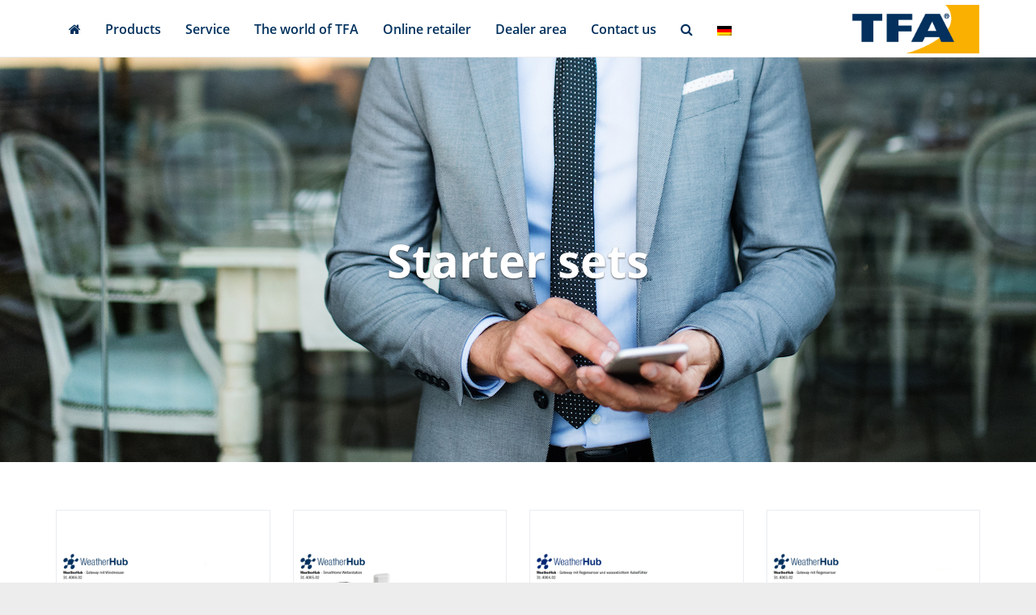

--- FILE ---
content_type: text/html; charset=UTF-8
request_url: https://www.tfa-dostmann.de/en/produkte/smartphone-gadgets/weatherhub-smartphone-products/starter-sets/
body_size: 33743
content:
<!DOCTYPE html>
<html lang="en-US">
	<head><meta charset="utf-8"><script>if(navigator.userAgent.match(/MSIE|Internet Explorer/i)||navigator.userAgent.match(/Trident\/7\..*?rv:11/i)){var href=document.location.href;if(!href.match(/[?&]nowprocket/)){if(href.indexOf("?")==-1){if(href.indexOf("#")==-1){document.location.href=href+"?nowprocket=1"}else{document.location.href=href.replace("#","?nowprocket=1#")}}else{if(href.indexOf("#")==-1){document.location.href=href+"&nowprocket=1"}else{document.location.href=href.replace("#","&nowprocket=1#")}}}}</script><script>(()=>{class RocketLazyLoadScripts{constructor(){this.v="2.0.4",this.userEvents=["keydown","keyup","mousedown","mouseup","mousemove","mouseover","mouseout","touchmove","touchstart","touchend","touchcancel","wheel","click","dblclick","input"],this.attributeEvents=["onblur","onclick","oncontextmenu","ondblclick","onfocus","onmousedown","onmouseenter","onmouseleave","onmousemove","onmouseout","onmouseover","onmouseup","onmousewheel","onscroll","onsubmit"]}async t(){this.i(),this.o(),/iP(ad|hone)/.test(navigator.userAgent)&&this.h(),this.u(),this.l(this),this.m(),this.k(this),this.p(this),this._(),await Promise.all([this.R(),this.L()]),this.lastBreath=Date.now(),this.S(this),this.P(),this.D(),this.O(),this.M(),await this.C(this.delayedScripts.normal),await this.C(this.delayedScripts.defer),await this.C(this.delayedScripts.async),await this.T(),await this.F(),await this.j(),await this.A(),window.dispatchEvent(new Event("rocket-allScriptsLoaded")),this.everythingLoaded=!0,this.lastTouchEnd&&await new Promise(t=>setTimeout(t,500-Date.now()+this.lastTouchEnd)),this.I(),this.H(),this.U(),this.W()}i(){this.CSPIssue=sessionStorage.getItem("rocketCSPIssue"),document.addEventListener("securitypolicyviolation",t=>{this.CSPIssue||"script-src-elem"!==t.violatedDirective||"data"!==t.blockedURI||(this.CSPIssue=!0,sessionStorage.setItem("rocketCSPIssue",!0))},{isRocket:!0})}o(){window.addEventListener("pageshow",t=>{this.persisted=t.persisted,this.realWindowLoadedFired=!0},{isRocket:!0}),window.addEventListener("pagehide",()=>{this.onFirstUserAction=null},{isRocket:!0})}h(){let t;function e(e){t=e}window.addEventListener("touchstart",e,{isRocket:!0}),window.addEventListener("touchend",function i(o){o.changedTouches[0]&&t.changedTouches[0]&&Math.abs(o.changedTouches[0].pageX-t.changedTouches[0].pageX)<10&&Math.abs(o.changedTouches[0].pageY-t.changedTouches[0].pageY)<10&&o.timeStamp-t.timeStamp<200&&(window.removeEventListener("touchstart",e,{isRocket:!0}),window.removeEventListener("touchend",i,{isRocket:!0}),"INPUT"===o.target.tagName&&"text"===o.target.type||(o.target.dispatchEvent(new TouchEvent("touchend",{target:o.target,bubbles:!0})),o.target.dispatchEvent(new MouseEvent("mouseover",{target:o.target,bubbles:!0})),o.target.dispatchEvent(new PointerEvent("click",{target:o.target,bubbles:!0,cancelable:!0,detail:1,clientX:o.changedTouches[0].clientX,clientY:o.changedTouches[0].clientY})),event.preventDefault()))},{isRocket:!0})}q(t){this.userActionTriggered||("mousemove"!==t.type||this.firstMousemoveIgnored?"keyup"===t.type||"mouseover"===t.type||"mouseout"===t.type||(this.userActionTriggered=!0,this.onFirstUserAction&&this.onFirstUserAction()):this.firstMousemoveIgnored=!0),"click"===t.type&&t.preventDefault(),t.stopPropagation(),t.stopImmediatePropagation(),"touchstart"===this.lastEvent&&"touchend"===t.type&&(this.lastTouchEnd=Date.now()),"click"===t.type&&(this.lastTouchEnd=0),this.lastEvent=t.type,t.composedPath&&t.composedPath()[0].getRootNode()instanceof ShadowRoot&&(t.rocketTarget=t.composedPath()[0]),this.savedUserEvents.push(t)}u(){this.savedUserEvents=[],this.userEventHandler=this.q.bind(this),this.userEvents.forEach(t=>window.addEventListener(t,this.userEventHandler,{passive:!1,isRocket:!0})),document.addEventListener("visibilitychange",this.userEventHandler,{isRocket:!0})}U(){this.userEvents.forEach(t=>window.removeEventListener(t,this.userEventHandler,{passive:!1,isRocket:!0})),document.removeEventListener("visibilitychange",this.userEventHandler,{isRocket:!0}),this.savedUserEvents.forEach(t=>{(t.rocketTarget||t.target).dispatchEvent(new window[t.constructor.name](t.type,t))})}m(){const t="return false",e=Array.from(this.attributeEvents,t=>"data-rocket-"+t),i="["+this.attributeEvents.join("],[")+"]",o="[data-rocket-"+this.attributeEvents.join("],[data-rocket-")+"]",s=(e,i,o)=>{o&&o!==t&&(e.setAttribute("data-rocket-"+i,o),e["rocket"+i]=new Function("event",o),e.setAttribute(i,t))};new MutationObserver(t=>{for(const n of t)"attributes"===n.type&&(n.attributeName.startsWith("data-rocket-")||this.everythingLoaded?n.attributeName.startsWith("data-rocket-")&&this.everythingLoaded&&this.N(n.target,n.attributeName.substring(12)):s(n.target,n.attributeName,n.target.getAttribute(n.attributeName))),"childList"===n.type&&n.addedNodes.forEach(t=>{if(t.nodeType===Node.ELEMENT_NODE)if(this.everythingLoaded)for(const i of[t,...t.querySelectorAll(o)])for(const t of i.getAttributeNames())e.includes(t)&&this.N(i,t.substring(12));else for(const e of[t,...t.querySelectorAll(i)])for(const t of e.getAttributeNames())this.attributeEvents.includes(t)&&s(e,t,e.getAttribute(t))})}).observe(document,{subtree:!0,childList:!0,attributeFilter:[...this.attributeEvents,...e]})}I(){this.attributeEvents.forEach(t=>{document.querySelectorAll("[data-rocket-"+t+"]").forEach(e=>{this.N(e,t)})})}N(t,e){const i=t.getAttribute("data-rocket-"+e);i&&(t.setAttribute(e,i),t.removeAttribute("data-rocket-"+e))}k(t){Object.defineProperty(HTMLElement.prototype,"onclick",{get(){return this.rocketonclick||null},set(e){this.rocketonclick=e,this.setAttribute(t.everythingLoaded?"onclick":"data-rocket-onclick","this.rocketonclick(event)")}})}S(t){function e(e,i){let o=e[i];e[i]=null,Object.defineProperty(e,i,{get:()=>o,set(s){t.everythingLoaded?o=s:e["rocket"+i]=o=s}})}e(document,"onreadystatechange"),e(window,"onload"),e(window,"onpageshow");try{Object.defineProperty(document,"readyState",{get:()=>t.rocketReadyState,set(e){t.rocketReadyState=e},configurable:!0}),document.readyState="loading"}catch(t){console.log("WPRocket DJE readyState conflict, bypassing")}}l(t){this.originalAddEventListener=EventTarget.prototype.addEventListener,this.originalRemoveEventListener=EventTarget.prototype.removeEventListener,this.savedEventListeners=[],EventTarget.prototype.addEventListener=function(e,i,o){o&&o.isRocket||!t.B(e,this)&&!t.userEvents.includes(e)||t.B(e,this)&&!t.userActionTriggered||e.startsWith("rocket-")||t.everythingLoaded?t.originalAddEventListener.call(this,e,i,o):(t.savedEventListeners.push({target:this,remove:!1,type:e,func:i,options:o}),"mouseenter"!==e&&"mouseleave"!==e||t.originalAddEventListener.call(this,e,t.savedUserEvents.push,o))},EventTarget.prototype.removeEventListener=function(e,i,o){o&&o.isRocket||!t.B(e,this)&&!t.userEvents.includes(e)||t.B(e,this)&&!t.userActionTriggered||e.startsWith("rocket-")||t.everythingLoaded?t.originalRemoveEventListener.call(this,e,i,o):t.savedEventListeners.push({target:this,remove:!0,type:e,func:i,options:o})}}J(t,e){this.savedEventListeners=this.savedEventListeners.filter(i=>{let o=i.type,s=i.target||window;return e!==o||t!==s||(this.B(o,s)&&(i.type="rocket-"+o),this.$(i),!1)})}H(){EventTarget.prototype.addEventListener=this.originalAddEventListener,EventTarget.prototype.removeEventListener=this.originalRemoveEventListener,this.savedEventListeners.forEach(t=>this.$(t))}$(t){t.remove?this.originalRemoveEventListener.call(t.target,t.type,t.func,t.options):this.originalAddEventListener.call(t.target,t.type,t.func,t.options)}p(t){let e;function i(e){return t.everythingLoaded?e:e.split(" ").map(t=>"load"===t||t.startsWith("load.")?"rocket-jquery-load":t).join(" ")}function o(o){function s(e){const s=o.fn[e];o.fn[e]=o.fn.init.prototype[e]=function(){return this[0]===window&&t.userActionTriggered&&("string"==typeof arguments[0]||arguments[0]instanceof String?arguments[0]=i(arguments[0]):"object"==typeof arguments[0]&&Object.keys(arguments[0]).forEach(t=>{const e=arguments[0][t];delete arguments[0][t],arguments[0][i(t)]=e})),s.apply(this,arguments),this}}if(o&&o.fn&&!t.allJQueries.includes(o)){const e={DOMContentLoaded:[],"rocket-DOMContentLoaded":[]};for(const t in e)document.addEventListener(t,()=>{e[t].forEach(t=>t())},{isRocket:!0});o.fn.ready=o.fn.init.prototype.ready=function(i){function s(){parseInt(o.fn.jquery)>2?setTimeout(()=>i.bind(document)(o)):i.bind(document)(o)}return"function"==typeof i&&(t.realDomReadyFired?!t.userActionTriggered||t.fauxDomReadyFired?s():e["rocket-DOMContentLoaded"].push(s):e.DOMContentLoaded.push(s)),o([])},s("on"),s("one"),s("off"),t.allJQueries.push(o)}e=o}t.allJQueries=[],o(window.jQuery),Object.defineProperty(window,"jQuery",{get:()=>e,set(t){o(t)}})}P(){const t=new Map;document.write=document.writeln=function(e){const i=document.currentScript,o=document.createRange(),s=i.parentElement;let n=t.get(i);void 0===n&&(n=i.nextSibling,t.set(i,n));const c=document.createDocumentFragment();o.setStart(c,0),c.appendChild(o.createContextualFragment(e)),s.insertBefore(c,n)}}async R(){return new Promise(t=>{this.userActionTriggered?t():this.onFirstUserAction=t})}async L(){return new Promise(t=>{document.addEventListener("DOMContentLoaded",()=>{this.realDomReadyFired=!0,t()},{isRocket:!0})})}async j(){return this.realWindowLoadedFired?Promise.resolve():new Promise(t=>{window.addEventListener("load",t,{isRocket:!0})})}M(){this.pendingScripts=[];this.scriptsMutationObserver=new MutationObserver(t=>{for(const e of t)e.addedNodes.forEach(t=>{"SCRIPT"!==t.tagName||t.noModule||t.isWPRocket||this.pendingScripts.push({script:t,promise:new Promise(e=>{const i=()=>{const i=this.pendingScripts.findIndex(e=>e.script===t);i>=0&&this.pendingScripts.splice(i,1),e()};t.addEventListener("load",i,{isRocket:!0}),t.addEventListener("error",i,{isRocket:!0}),setTimeout(i,1e3)})})})}),this.scriptsMutationObserver.observe(document,{childList:!0,subtree:!0})}async F(){await this.X(),this.pendingScripts.length?(await this.pendingScripts[0].promise,await this.F()):this.scriptsMutationObserver.disconnect()}D(){this.delayedScripts={normal:[],async:[],defer:[]},document.querySelectorAll("script[type$=rocketlazyloadscript]").forEach(t=>{t.hasAttribute("data-rocket-src")?t.hasAttribute("async")&&!1!==t.async?this.delayedScripts.async.push(t):t.hasAttribute("defer")&&!1!==t.defer||"module"===t.getAttribute("data-rocket-type")?this.delayedScripts.defer.push(t):this.delayedScripts.normal.push(t):this.delayedScripts.normal.push(t)})}async _(){await this.L();let t=[];document.querySelectorAll("script[type$=rocketlazyloadscript][data-rocket-src]").forEach(e=>{let i=e.getAttribute("data-rocket-src");if(i&&!i.startsWith("data:")){i.startsWith("//")&&(i=location.protocol+i);try{const o=new URL(i).origin;o!==location.origin&&t.push({src:o,crossOrigin:e.crossOrigin||"module"===e.getAttribute("data-rocket-type")})}catch(t){}}}),t=[...new Map(t.map(t=>[JSON.stringify(t),t])).values()],this.Y(t,"preconnect")}async G(t){if(await this.K(),!0!==t.noModule||!("noModule"in HTMLScriptElement.prototype))return new Promise(e=>{let i;function o(){(i||t).setAttribute("data-rocket-status","executed"),e()}try{if(navigator.userAgent.includes("Firefox/")||""===navigator.vendor||this.CSPIssue)i=document.createElement("script"),[...t.attributes].forEach(t=>{let e=t.nodeName;"type"!==e&&("data-rocket-type"===e&&(e="type"),"data-rocket-src"===e&&(e="src"),i.setAttribute(e,t.nodeValue))}),t.text&&(i.text=t.text),t.nonce&&(i.nonce=t.nonce),i.hasAttribute("src")?(i.addEventListener("load",o,{isRocket:!0}),i.addEventListener("error",()=>{i.setAttribute("data-rocket-status","failed-network"),e()},{isRocket:!0}),setTimeout(()=>{i.isConnected||e()},1)):(i.text=t.text,o()),i.isWPRocket=!0,t.parentNode.replaceChild(i,t);else{const i=t.getAttribute("data-rocket-type"),s=t.getAttribute("data-rocket-src");i?(t.type=i,t.removeAttribute("data-rocket-type")):t.removeAttribute("type"),t.addEventListener("load",o,{isRocket:!0}),t.addEventListener("error",i=>{this.CSPIssue&&i.target.src.startsWith("data:")?(console.log("WPRocket: CSP fallback activated"),t.removeAttribute("src"),this.G(t).then(e)):(t.setAttribute("data-rocket-status","failed-network"),e())},{isRocket:!0}),s?(t.fetchPriority="high",t.removeAttribute("data-rocket-src"),t.src=s):t.src="data:text/javascript;base64,"+window.btoa(unescape(encodeURIComponent(t.text)))}}catch(i){t.setAttribute("data-rocket-status","failed-transform"),e()}});t.setAttribute("data-rocket-status","skipped")}async C(t){const e=t.shift();return e?(e.isConnected&&await this.G(e),this.C(t)):Promise.resolve()}O(){this.Y([...this.delayedScripts.normal,...this.delayedScripts.defer,...this.delayedScripts.async],"preload")}Y(t,e){this.trash=this.trash||[];let i=!0;var o=document.createDocumentFragment();t.forEach(t=>{const s=t.getAttribute&&t.getAttribute("data-rocket-src")||t.src;if(s&&!s.startsWith("data:")){const n=document.createElement("link");n.href=s,n.rel=e,"preconnect"!==e&&(n.as="script",n.fetchPriority=i?"high":"low"),t.getAttribute&&"module"===t.getAttribute("data-rocket-type")&&(n.crossOrigin=!0),t.crossOrigin&&(n.crossOrigin=t.crossOrigin),t.integrity&&(n.integrity=t.integrity),t.nonce&&(n.nonce=t.nonce),o.appendChild(n),this.trash.push(n),i=!1}}),document.head.appendChild(o)}W(){this.trash.forEach(t=>t.remove())}async T(){try{document.readyState="interactive"}catch(t){}this.fauxDomReadyFired=!0;try{await this.K(),this.J(document,"readystatechange"),document.dispatchEvent(new Event("rocket-readystatechange")),await this.K(),document.rocketonreadystatechange&&document.rocketonreadystatechange(),await this.K(),this.J(document,"DOMContentLoaded"),document.dispatchEvent(new Event("rocket-DOMContentLoaded")),await this.K(),this.J(window,"DOMContentLoaded"),window.dispatchEvent(new Event("rocket-DOMContentLoaded"))}catch(t){console.error(t)}}async A(){try{document.readyState="complete"}catch(t){}try{await this.K(),this.J(document,"readystatechange"),document.dispatchEvent(new Event("rocket-readystatechange")),await this.K(),document.rocketonreadystatechange&&document.rocketonreadystatechange(),await this.K(),this.J(window,"load"),window.dispatchEvent(new Event("rocket-load")),await this.K(),window.rocketonload&&window.rocketonload(),await this.K(),this.allJQueries.forEach(t=>t(window).trigger("rocket-jquery-load")),await this.K(),this.J(window,"pageshow");const t=new Event("rocket-pageshow");t.persisted=this.persisted,window.dispatchEvent(t),await this.K(),window.rocketonpageshow&&window.rocketonpageshow({persisted:this.persisted})}catch(t){console.error(t)}}async K(){Date.now()-this.lastBreath>45&&(await this.X(),this.lastBreath=Date.now())}async X(){return document.hidden?new Promise(t=>setTimeout(t)):new Promise(t=>requestAnimationFrame(t))}B(t,e){return e===document&&"readystatechange"===t||(e===document&&"DOMContentLoaded"===t||(e===window&&"DOMContentLoaded"===t||(e===window&&"load"===t||e===window&&"pageshow"===t)))}static run(){(new RocketLazyLoadScripts).t()}}RocketLazyLoadScripts.run()})();</script>
		
		<meta name="viewport" content="width=device-width, initial-scale=1.0, maximum-scale=1.0, user-scalable=no"/>
		<meta http-equiv="X-UA-Compatible" content="IE=edge,chrome=1">
        <link rel="apple-touch-icon" sizes="180x180" href="https://www.tfa-dostmann.de/wp-content/themes/tfa-dostmann/_/img/favicons/apple-touch-icon.png">
        <link rel="icon" type="image/png" sizes="32x32" href="https://www.tfa-dostmann.de/wp-content/themes/tfa-dostmann/_/img/favicons/favicon-32x32.png">
        <link rel="icon" type="image/png" sizes="16x16" href="https://www.tfa-dostmann.de/wp-content/themes/tfa-dostmann/_/img/favicons/favicon-16x16.png">
        <link rel="mask-icon" href="https://www.tfa-dostmann.de/wp-content/themes/tfa-dostmann/_/img/favicons/safari-pinned-tab.svg" color="#04305e">
        <meta name="msapplication-TileColor" content="#da532c">
        <meta name="msapplication-TileImage" content="https://www.tfa-dostmann.de/wp-content/themes/tfa-dostmann/_/img/favicons/mstile-144x144.png">
        <meta name="facebook-domain-verification" content="z8hluxuz7pfpeu7elifinbq2bepx7e" />
        <meta name="theme-color" content="#ffffff">
		<title>Starter sets Archive | TFA Dostmann</title>
<link data-rocket-prefetch href="https://www.googletagmanager.com" rel="dns-prefetch"><link rel="preload" data-rocket-preload as="image" href="https://www.tfa-dostmann.de/wp-content/uploads/businessman-with-smartphone-in-an-outdoor-hotel-PA5L96S-3.jpg" fetchpriority="high">
		<meta name='robots' content='index, follow, max-image-preview:large, max-snippet:-1, max-video-preview:-1' />
	<style>img:is([sizes="auto" i], [sizes^="auto," i]) { contain-intrinsic-size: 3000px 1500px }</style>
	<link rel="alternate" hreflang="en-gb" href="https://www.tfa-dostmann.de/en/produkte/smartphone-gadgets/weatherhub-smartphone-products/starter-sets/" />
<link rel="alternate" hreflang="de-de" href="https://www.tfa-dostmann.de/produkte/smartphone-produkte/weatherhub-smartphone-produkte/starter-sets/" />
<link rel="alternate" hreflang="x-default" href="https://www.tfa-dostmann.de/produkte/smartphone-produkte/weatherhub-smartphone-produkte/starter-sets/" />

<!-- Google Tag Manager for WordPress by gtm4wp.com -->
<script data-borlabs-script-blocker-id='gtforwp' type='text/template' data-cfasync="false" data-pagespeed-no-defer>
	var gtm4wp_datalayer_name = "dataLayer";
	var dataLayer = dataLayer || [];
</script>
<!-- End Google Tag Manager for WordPress by gtm4wp.com -->
	<!-- This site is optimized with the Yoast SEO plugin v26.8 - https://yoast.com/product/yoast-seo-wordpress/ -->
	<link rel="canonical" href="https://www.tfa-dostmann.de/en/produkte/smartphone-gadgets/weatherhub-smartphone-products/starter-sets/" />
	<meta property="og:locale" content="en_US" />
	<meta property="og:type" content="article" />
	<meta property="og:title" content="Starter sets Archive | TFA Dostmann" />
	<meta property="og:url" content="https://www.tfa-dostmann.de/en/produkte/smartphone-gadgets/weatherhub-smartphone-products/starter-sets/" />
	<meta property="og:site_name" content="TFA Dostmann" />
	<meta name="twitter:card" content="summary_large_image" />
	<meta name="twitter:site" content="@tfadostmann" />
	<script type="application/ld+json" class="yoast-schema-graph">{"@context":"https://schema.org","@graph":[{"@type":"CollectionPage","@id":"https://www.tfa-dostmann.de/en/produkte/smartphone-gadgets/weatherhub-smartphone-products/starter-sets/","url":"https://www.tfa-dostmann.de/en/produkte/smartphone-gadgets/weatherhub-smartphone-products/starter-sets/","name":"Starter sets Archive | TFA Dostmann","isPartOf":{"@id":"https://www.tfa-dostmann.de/#website"},"primaryImageOfPage":{"@id":"https://www.tfa-dostmann.de/en/produkte/smartphone-gadgets/weatherhub-smartphone-products/starter-sets/#primaryimage"},"image":{"@id":"https://www.tfa-dostmann.de/en/produkte/smartphone-gadgets/weatherhub-smartphone-products/starter-sets/#primaryimage"},"thumbnailUrl":"https://www.tfa-dostmann.de/wp-content/uploads/29590-23ad725963452-scaled.jpg","breadcrumb":{"@id":"https://www.tfa-dostmann.de/en/produkte/smartphone-gadgets/weatherhub-smartphone-products/starter-sets/#breadcrumb"},"inLanguage":"en-US"},{"@type":"ImageObject","inLanguage":"en-US","@id":"https://www.tfa-dostmann.de/en/produkte/smartphone-gadgets/weatherhub-smartphone-products/starter-sets/#primaryimage","url":"https://www.tfa-dostmann.de/wp-content/uploads/29590-23ad725963452-scaled.jpg","contentUrl":"https://www.tfa-dostmann.de/wp-content/uploads/29590-23ad725963452-scaled.jpg","width":2560,"height":2560,"caption":"31400602_mit Sender.jpg"},{"@type":"BreadcrumbList","@id":"https://www.tfa-dostmann.de/en/produkte/smartphone-gadgets/weatherhub-smartphone-products/starter-sets/#breadcrumb","itemListElement":[{"@type":"ListItem","position":1,"name":"Home","item":"https://www.tfa-dostmann.de/en/"},{"@type":"ListItem","position":2,"name":"Smartphone gadgets","item":"https://www.tfa-dostmann.de/en/produkte/smartphone-gadgets/"},{"@type":"ListItem","position":3,"name":"WeatherHub","item":"https://www.tfa-dostmann.de/en/produkte/smartphone-gadgets/weatherhub-smartphone-products/"},{"@type":"ListItem","position":4,"name":"Starter sets"}]},{"@type":"WebSite","@id":"https://www.tfa-dostmann.de/#website","url":"https://www.tfa-dostmann.de/","name":"TFA Dostmann","description":"Your expert for measuring devices","publisher":{"@id":"https://www.tfa-dostmann.de/#organization"},"potentialAction":[{"@type":"SearchAction","target":{"@type":"EntryPoint","urlTemplate":"https://www.tfa-dostmann.de/?s={search_term_string}"},"query-input":{"@type":"PropertyValueSpecification","valueRequired":true,"valueName":"search_term_string"}}],"inLanguage":"en-US"},{"@type":"Organization","@id":"https://www.tfa-dostmann.de/#organization","name":"TFA Dostmann","alternateName":"TFA","url":"https://www.tfa-dostmann.de/","logo":{"@type":"ImageObject","inLanguage":"en-US","@id":"https://www.tfa-dostmann.de/#/schema/logo/image/","url":"https://www.tfa-dostmann.de/wp-content/uploads/Logo-2.png","contentUrl":"https://www.tfa-dostmann.de/wp-content/uploads/Logo-2.png","width":668,"height":256,"caption":"TFA Dostmann"},"image":{"@id":"https://www.tfa-dostmann.de/#/schema/logo/image/"},"sameAs":["https://www.facebook.com/TFADostmann/","https://x.com/tfadostmann","https://www.instagram.com/tfa.dostmann/","https://de.linkedin.com/company/tfa-dostmann-gmbh-co-kg","https://www.pinterest.de/tfadostmann","https://www.youtube.com/user/tfadostmann"]}]}</script>
	<!-- / Yoast SEO plugin. -->


<link rel='dns-prefetch' href='//www.tfa-dostmann.de' />
<link rel='dns-prefetch' href='//widgetlogic.org' />
<link rel='stylesheet' id='sbi_styles-css' href='https://www.tfa-dostmann.de/wp-content/plugins/instagram-feed/css/sbi-styles.min.css?ver=6.10.0' type='text/css' media='all' />
<style id='wp-emoji-styles-inline-css' type='text/css'>

	img.wp-smiley, img.emoji {
		display: inline !important;
		border: none !important;
		box-shadow: none !important;
		height: 1em !important;
		width: 1em !important;
		margin: 0 0.07em !important;
		vertical-align: -0.1em !important;
		background: none !important;
		padding: 0 !important;
	}
</style>
<link rel='stylesheet' id='wp-block-library-css' href='https://www.tfa-dostmann.de/wp-includes/css/dist/block-library/style.min.css?ver=6.8.3' type='text/css' media='all' />
<style id='classic-theme-styles-inline-css' type='text/css'>
/*! This file is auto-generated */
.wp-block-button__link{color:#fff;background-color:#32373c;border-radius:9999px;box-shadow:none;text-decoration:none;padding:calc(.667em + 2px) calc(1.333em + 2px);font-size:1.125em}.wp-block-file__button{background:#32373c;color:#fff;text-decoration:none}
</style>
<link data-minify="1" rel='stylesheet' id='block-widget-css' href='https://www.tfa-dostmann.de/wp-content/cache/min/1/wp-content/plugins/widget-logic/block_widget/css/widget.css?ver=1769177390' type='text/css' media='all' />
<style id='global-styles-inline-css' type='text/css'>
:root{--wp--preset--aspect-ratio--square: 1;--wp--preset--aspect-ratio--4-3: 4/3;--wp--preset--aspect-ratio--3-4: 3/4;--wp--preset--aspect-ratio--3-2: 3/2;--wp--preset--aspect-ratio--2-3: 2/3;--wp--preset--aspect-ratio--16-9: 16/9;--wp--preset--aspect-ratio--9-16: 9/16;--wp--preset--color--black: #000000;--wp--preset--color--cyan-bluish-gray: #abb8c3;--wp--preset--color--white: #ffffff;--wp--preset--color--pale-pink: #f78da7;--wp--preset--color--vivid-red: #cf2e2e;--wp--preset--color--luminous-vivid-orange: #ff6900;--wp--preset--color--luminous-vivid-amber: #fcb900;--wp--preset--color--light-green-cyan: #7bdcb5;--wp--preset--color--vivid-green-cyan: #00d084;--wp--preset--color--pale-cyan-blue: #8ed1fc;--wp--preset--color--vivid-cyan-blue: #0693e3;--wp--preset--color--vivid-purple: #9b51e0;--wp--preset--gradient--vivid-cyan-blue-to-vivid-purple: linear-gradient(135deg,rgba(6,147,227,1) 0%,rgb(155,81,224) 100%);--wp--preset--gradient--light-green-cyan-to-vivid-green-cyan: linear-gradient(135deg,rgb(122,220,180) 0%,rgb(0,208,130) 100%);--wp--preset--gradient--luminous-vivid-amber-to-luminous-vivid-orange: linear-gradient(135deg,rgba(252,185,0,1) 0%,rgba(255,105,0,1) 100%);--wp--preset--gradient--luminous-vivid-orange-to-vivid-red: linear-gradient(135deg,rgba(255,105,0,1) 0%,rgb(207,46,46) 100%);--wp--preset--gradient--very-light-gray-to-cyan-bluish-gray: linear-gradient(135deg,rgb(238,238,238) 0%,rgb(169,184,195) 100%);--wp--preset--gradient--cool-to-warm-spectrum: linear-gradient(135deg,rgb(74,234,220) 0%,rgb(151,120,209) 20%,rgb(207,42,186) 40%,rgb(238,44,130) 60%,rgb(251,105,98) 80%,rgb(254,248,76) 100%);--wp--preset--gradient--blush-light-purple: linear-gradient(135deg,rgb(255,206,236) 0%,rgb(152,150,240) 100%);--wp--preset--gradient--blush-bordeaux: linear-gradient(135deg,rgb(254,205,165) 0%,rgb(254,45,45) 50%,rgb(107,0,62) 100%);--wp--preset--gradient--luminous-dusk: linear-gradient(135deg,rgb(255,203,112) 0%,rgb(199,81,192) 50%,rgb(65,88,208) 100%);--wp--preset--gradient--pale-ocean: linear-gradient(135deg,rgb(255,245,203) 0%,rgb(182,227,212) 50%,rgb(51,167,181) 100%);--wp--preset--gradient--electric-grass: linear-gradient(135deg,rgb(202,248,128) 0%,rgb(113,206,126) 100%);--wp--preset--gradient--midnight: linear-gradient(135deg,rgb(2,3,129) 0%,rgb(40,116,252) 100%);--wp--preset--font-size--small: 13px;--wp--preset--font-size--medium: 20px;--wp--preset--font-size--large: 36px;--wp--preset--font-size--x-large: 42px;--wp--preset--spacing--20: 0.44rem;--wp--preset--spacing--30: 0.67rem;--wp--preset--spacing--40: 1rem;--wp--preset--spacing--50: 1.5rem;--wp--preset--spacing--60: 2.25rem;--wp--preset--spacing--70: 3.38rem;--wp--preset--spacing--80: 5.06rem;--wp--preset--shadow--natural: 6px 6px 9px rgba(0, 0, 0, 0.2);--wp--preset--shadow--deep: 12px 12px 50px rgba(0, 0, 0, 0.4);--wp--preset--shadow--sharp: 6px 6px 0px rgba(0, 0, 0, 0.2);--wp--preset--shadow--outlined: 6px 6px 0px -3px rgba(255, 255, 255, 1), 6px 6px rgba(0, 0, 0, 1);--wp--preset--shadow--crisp: 6px 6px 0px rgba(0, 0, 0, 1);}:where(.is-layout-flex){gap: 0.5em;}:where(.is-layout-grid){gap: 0.5em;}body .is-layout-flex{display: flex;}.is-layout-flex{flex-wrap: wrap;align-items: center;}.is-layout-flex > :is(*, div){margin: 0;}body .is-layout-grid{display: grid;}.is-layout-grid > :is(*, div){margin: 0;}:where(.wp-block-columns.is-layout-flex){gap: 2em;}:where(.wp-block-columns.is-layout-grid){gap: 2em;}:where(.wp-block-post-template.is-layout-flex){gap: 1.25em;}:where(.wp-block-post-template.is-layout-grid){gap: 1.25em;}.has-black-color{color: var(--wp--preset--color--black) !important;}.has-cyan-bluish-gray-color{color: var(--wp--preset--color--cyan-bluish-gray) !important;}.has-white-color{color: var(--wp--preset--color--white) !important;}.has-pale-pink-color{color: var(--wp--preset--color--pale-pink) !important;}.has-vivid-red-color{color: var(--wp--preset--color--vivid-red) !important;}.has-luminous-vivid-orange-color{color: var(--wp--preset--color--luminous-vivid-orange) !important;}.has-luminous-vivid-amber-color{color: var(--wp--preset--color--luminous-vivid-amber) !important;}.has-light-green-cyan-color{color: var(--wp--preset--color--light-green-cyan) !important;}.has-vivid-green-cyan-color{color: var(--wp--preset--color--vivid-green-cyan) !important;}.has-pale-cyan-blue-color{color: var(--wp--preset--color--pale-cyan-blue) !important;}.has-vivid-cyan-blue-color{color: var(--wp--preset--color--vivid-cyan-blue) !important;}.has-vivid-purple-color{color: var(--wp--preset--color--vivid-purple) !important;}.has-black-background-color{background-color: var(--wp--preset--color--black) !important;}.has-cyan-bluish-gray-background-color{background-color: var(--wp--preset--color--cyan-bluish-gray) !important;}.has-white-background-color{background-color: var(--wp--preset--color--white) !important;}.has-pale-pink-background-color{background-color: var(--wp--preset--color--pale-pink) !important;}.has-vivid-red-background-color{background-color: var(--wp--preset--color--vivid-red) !important;}.has-luminous-vivid-orange-background-color{background-color: var(--wp--preset--color--luminous-vivid-orange) !important;}.has-luminous-vivid-amber-background-color{background-color: var(--wp--preset--color--luminous-vivid-amber) !important;}.has-light-green-cyan-background-color{background-color: var(--wp--preset--color--light-green-cyan) !important;}.has-vivid-green-cyan-background-color{background-color: var(--wp--preset--color--vivid-green-cyan) !important;}.has-pale-cyan-blue-background-color{background-color: var(--wp--preset--color--pale-cyan-blue) !important;}.has-vivid-cyan-blue-background-color{background-color: var(--wp--preset--color--vivid-cyan-blue) !important;}.has-vivid-purple-background-color{background-color: var(--wp--preset--color--vivid-purple) !important;}.has-black-border-color{border-color: var(--wp--preset--color--black) !important;}.has-cyan-bluish-gray-border-color{border-color: var(--wp--preset--color--cyan-bluish-gray) !important;}.has-white-border-color{border-color: var(--wp--preset--color--white) !important;}.has-pale-pink-border-color{border-color: var(--wp--preset--color--pale-pink) !important;}.has-vivid-red-border-color{border-color: var(--wp--preset--color--vivid-red) !important;}.has-luminous-vivid-orange-border-color{border-color: var(--wp--preset--color--luminous-vivid-orange) !important;}.has-luminous-vivid-amber-border-color{border-color: var(--wp--preset--color--luminous-vivid-amber) !important;}.has-light-green-cyan-border-color{border-color: var(--wp--preset--color--light-green-cyan) !important;}.has-vivid-green-cyan-border-color{border-color: var(--wp--preset--color--vivid-green-cyan) !important;}.has-pale-cyan-blue-border-color{border-color: var(--wp--preset--color--pale-cyan-blue) !important;}.has-vivid-cyan-blue-border-color{border-color: var(--wp--preset--color--vivid-cyan-blue) !important;}.has-vivid-purple-border-color{border-color: var(--wp--preset--color--vivid-purple) !important;}.has-vivid-cyan-blue-to-vivid-purple-gradient-background{background: var(--wp--preset--gradient--vivid-cyan-blue-to-vivid-purple) !important;}.has-light-green-cyan-to-vivid-green-cyan-gradient-background{background: var(--wp--preset--gradient--light-green-cyan-to-vivid-green-cyan) !important;}.has-luminous-vivid-amber-to-luminous-vivid-orange-gradient-background{background: var(--wp--preset--gradient--luminous-vivid-amber-to-luminous-vivid-orange) !important;}.has-luminous-vivid-orange-to-vivid-red-gradient-background{background: var(--wp--preset--gradient--luminous-vivid-orange-to-vivid-red) !important;}.has-very-light-gray-to-cyan-bluish-gray-gradient-background{background: var(--wp--preset--gradient--very-light-gray-to-cyan-bluish-gray) !important;}.has-cool-to-warm-spectrum-gradient-background{background: var(--wp--preset--gradient--cool-to-warm-spectrum) !important;}.has-blush-light-purple-gradient-background{background: var(--wp--preset--gradient--blush-light-purple) !important;}.has-blush-bordeaux-gradient-background{background: var(--wp--preset--gradient--blush-bordeaux) !important;}.has-luminous-dusk-gradient-background{background: var(--wp--preset--gradient--luminous-dusk) !important;}.has-pale-ocean-gradient-background{background: var(--wp--preset--gradient--pale-ocean) !important;}.has-electric-grass-gradient-background{background: var(--wp--preset--gradient--electric-grass) !important;}.has-midnight-gradient-background{background: var(--wp--preset--gradient--midnight) !important;}.has-small-font-size{font-size: var(--wp--preset--font-size--small) !important;}.has-medium-font-size{font-size: var(--wp--preset--font-size--medium) !important;}.has-large-font-size{font-size: var(--wp--preset--font-size--large) !important;}.has-x-large-font-size{font-size: var(--wp--preset--font-size--x-large) !important;}
:where(.wp-block-post-template.is-layout-flex){gap: 1.25em;}:where(.wp-block-post-template.is-layout-grid){gap: 1.25em;}
:where(.wp-block-columns.is-layout-flex){gap: 2em;}:where(.wp-block-columns.is-layout-grid){gap: 2em;}
:root :where(.wp-block-pullquote){font-size: 1.5em;line-height: 1.6;}
</style>
<link rel='stylesheet' id='toc-screen-css' href='https://www.tfa-dostmann.de/wp-content/plugins/table-of-contents-plus/screen.min.css?ver=2408' type='text/css' media='all' />
<style id='toc-screen-inline-css' type='text/css'>
div#toc_container {background: #f9f9f9;border: 1px solid #aaaaaa;}div#toc_container ul li {font-size: 100%;}
</style>
<link data-minify="1" rel='stylesheet' id='brb-public-main-css-css' href='https://www.tfa-dostmann.de/wp-content/cache/min/1/wp-content/plugins/business-reviews-bundle/assets/css/public-main.css?ver=1769177390' type='text/css' media='all' />
<link data-minify="1" rel='stylesheet' id='webrotate-css' href='https://www.tfa-dostmann.de/wp-content/cache/min/1/wp-content/themes/tfa-dostmann/library/plugins/webrotate/css/retina.css?ver=1769177390' type='text/css' media='all' />
<link data-minify="1" rel='stylesheet' id='theme-css' href='https://www.tfa-dostmann.de/wp-content/cache/min/1/wp-content/themes/tfa-dostmann/style.css?ver=1769177390' type='text/css' media='all' />
<link data-minify="1" rel='stylesheet' id='lightbox-css' href='https://www.tfa-dostmann.de/wp-content/cache/min/1/wp-content/themes/tfa-dostmann/_/css/lightbox.css?ver=1769177390' type='text/css' media='all' />
<link rel='stylesheet' id='tiny-slider-css' href='https://www.tfa-dostmann.de/wp-content/themes/tfa-dostmann/_/css/tiny-slider.min.css?ver=6.8.3' type='text/css' media='all' />
<link data-minify="1" rel='stylesheet' id='borlabs-cookie-css' href='https://www.tfa-dostmann.de/wp-content/cache/min/1/wp-content/cache/borlabs-cookie/borlabs-cookie_1_en.css?ver=1769177390' type='text/css' media='all' />
<script type="text/javascript" src="https://www.tfa-dostmann.de/wp-includes/js/jquery/jquery.min.js?ver=3.7.1" id="jquery-core-js"></script>
<script type="text/javascript" src="https://www.tfa-dostmann.de/wp-includes/js/jquery/jquery-migrate.min.js?ver=3.4.1" id="jquery-migrate-js" data-rocket-defer defer></script>
<script type="text/javascript" id="brb-public-main-js-js-extra">
/* <![CDATA[ */
var brb_vars = {"ajaxurl":"https:\/\/www.tfa-dostmann.de\/wp-admin\/admin-ajax.php","gavatar":"https:\/\/www.tfa-dostmann.de\/wp-content\/plugins\/business-reviews-bundle\/assets\/img\/google_avatar.png"};
/* ]]> */
</script>
<script data-minify="1" type="text/javascript" defer="defer" src="https://www.tfa-dostmann.de/wp-content/cache/min/1/wp-content/plugins/business-reviews-bundle/assets/js/public-main.js?ver=1769177390" id="brb-public-main-js-js"></script>
<script type="text/javascript" id="borlabs-cookie-prioritize-js-extra">
/* <![CDATA[ */
var borlabsCookiePrioritized = {"domain":"www.tfa-dostmann.de","path":"\/en\/","version":"1","bots":"1","optInJS":{"marketing":{"google-tag-manager":"PHNjcmlwdD53aW5kb3cuQm9ybGFic0Nvb2tpZS51bmJsb2NrU2NyaXB0QmxvY2tlcklkKCJndGZvcndwIik7PC9zY3JpcHQ+","google-analytics":"[base64]","google-analytics-iv":"[base64]\/[base64]"}}};
/* ]]> */
</script>
<script type="text/javascript" src="https://www.tfa-dostmann.de/wp-content/plugins/borlabs-cookie/assets/javascript/borlabs-cookie-prioritize.min.js?ver=2.3.6" id="borlabs-cookie-prioritize-js" data-rocket-defer defer></script>
<link rel="https://api.w.org/" href="https://www.tfa-dostmann.de/en/wp-json/" /><link rel="EditURI" type="application/rsd+xml" title="RSD" href="https://www.tfa-dostmann.de/xmlrpc.php?rsd" />
<link rel="alternate" hreflang="x-default" href="https://www.tfa-dostmann.de/produkte/smartphone-produkte/weatherhub-smartphone-produkte/starter-sets/" />

<!-- Google Tag Manager for WordPress by gtm4wp.com -->
<!-- GTM Container placement set to footer -->
<script data-cfasync="false" data-pagespeed-no-defer type="text/javascript">
	var dataLayer_content = {"pagePostType":"products","pagePostType2":"tax-products","pageCategory":[]};
	dataLayer.push( dataLayer_content );
</script>
<script data-borlabs-script-blocker-id='gtforwp' data-cfasync="false" data-pagespeed-no-defer type="text/template">
(function(w,d,s,l,i){w[l]=w[l]||[];w[l].push({'gtm.start':
new Date().getTime(),event:'gtm.js'});var f=d.getElementsByTagName(s)[0],
j=d.createElement(s),dl=l!='dataLayer'?'&l='+l:'';j.async=true;j.src=
'//www.googletagmanager.com/gtm.js?id='+i+dl;f.parentNode.insertBefore(j,f);
})(window,document,'script','dataLayer','GTM-5Q87R4G');
</script>
<!-- End Google Tag Manager for WordPress by gtm4wp.com -->    <script type="text/javascript">
        var ajaxurl = 'https://www.tfa-dostmann.de/wp-admin/admin-ajax.php';
    </script>
	<script>
if('0' === '1') {
    window.dataLayer = window.dataLayer || [];
    function gtag(){dataLayer.push(arguments);}
    gtag('consent', 'default', {
       'ad_storage': 'denied',
       'analytics_storage': 'denied'
    });
    gtag("js", new Date());

    gtag("config", "UA-53088037-1", { "anonymize_ip": true });

    (function (w, d, s, i) {
    var f = d.getElementsByTagName(s)[0],
        j = d.createElement(s);
    j.async = true;
    j.src =
        "https://www.googletagmanager.com/gtag/js?id=" + i;
    f.parentNode.insertBefore(j, f);
    })(window, document, "script", "UA-53088037-1");
}
</script><script>
window.dataLayer = window.dataLayer || [];
if (typeof gtag !== 'function') { function gtag(){dataLayer.push(arguments);} }
if('0' === '1') {
    gtag('consent', 'default', {
       'ad_storage': 'denied',
       'analytics_storage': 'denied'
    });
    gtag("js", new Date());
    gtag("config", "G-GB7Z8HN15E", { "anonymize_ip": true });

    (function (w, d, s, i) {
    var f = d.getElementsByTagName(s)[0],
        j = d.createElement(s);
    j.async = true;
    j.src =
        "https://www.googletagmanager.com/gtag/js?id=" + i;
    f.parentNode.insertBefore(j, f);
    })(window, document, "script", "G-GB7Z8HN15E");
}
</script><style></style>		<style type="text/css" id="wp-custom-css">
			    #main #page-builder .section {
        padding: 30px 0;
    }


#footer-bottom { font-size: 0.75rem; color: #a2b1c2; }


#page-builder .section.bg-light { background: #f2f2f2; }
#page-builder .section.exhibition .row { display: flex; flex-direction: row; flex-wrap: wrap; margin-top: -1rem; margin-bottom: 2rem; }
#page-builder .section.exhibition .row .col-sm-4 { width: 33.33%; flex: 1 0 33.33%; max-width: 33.33%; margin-top: 1rem; }
#page-builder .section.exhibition .exhibition-grid { height: 100%; margin: 0; }
#page-builder .section.exhibition .image-wrap { width: 100%; display: flex; text-align: center; align-content: center; justify-content: center; align-items: center; }
#page-builder .section.exhibition .image-wrap img { margin: 0 auto; }
#page-builder .section.exhibition .list-exhibition-meta li { padding-left: 1.25rem; position: relative; }
#page-builder .section.exhibition .list-exhibition-meta .fa { width: 1em; opacity: 0.5; text-align: center; position: absolute; left: 0; top: 0.25rem; }
#page-builder .section.exhibition .list-exhibition-meta li:not(:last-child) { margin-bottom: 0.25rem; }
@media (max-width: 767px) {
    #page-builder .section.exhibition .row .col-sm-4 { width: 100%; flex: 1 0 100%; margin-top: 1rem; max-width: unset !important; }    
}

@media (max-width: 767px) {
    #page-builder .section.exhibition .exhibition-grid { display: flex; flex-direction: row; }
    #page-builder .section.exhibition .exhibition-grid .image-wrap { flex: 0 0 25%; }
}

@media (max-width: 767px) {
    .alignleft,
    .aligncenter,
    .alignright,
    .alignnone { float: none; display: block; margin: 0 auto 10px auto; }
}


/* 20220401 ToTop like Chat */

.totop {
    bottom: 90px;
    right: 20px;
    box-shadow: 0 0.25rem 0.25rem 0 rgba(0, 0, 0, 0.25);
    height: 60px;
    width: 60px;
    line-height: 60px;
    border-radius: 3rem 0.7rem 3rem 3rem;
}

html #sb_instagram .sb_instagram_header, .sb_instagram_header { display: flex; width: fit-content; justify-content: center; float: none; padding: 0; margin: 0 auto; }


/* TEMP KARRIERE NEU */

@media (min-width: 1200px) {
	#teaser .item {
			height: 500px;
	}
}

.page-id-64679 #main #page-builder .section { padding: 2rem 0; }

.page-id-64679 #main #page-builder .section.career-slider {
	padding-bottom: 4rem;
}

.page-id-64679 #main #page-builder .values-white-boxes + .values-white-boxes { padding-top: 0; }

.page-id-64679 #main #page-builder .career-white-boxes + .career-white-boxes { padding-top: 0; }

.headline-box {
	color: #fff;
  padding: 0.5rem 2rem;
	max-width: fit-content;
}

.headline-box-blue {
  background: #00305d;
}

.headline-box-yellow {
  background: #f9b000;
}

.career-slider .category-grid strong {
	display: none;
}

.white-box {
background-color: white;
padding: 10px;
border-radius: 5px;
border: 1px solid #ccc;   position: relative;
}

.white-box img {
	width: 100%;
	display: block;
	border-radius: 5px;
	height: auto;
}

.white-box strong {   position: static;
display: block;
margin-bottom: 10px;
}

.values-white-boxes .white-box {
	min-height: 18rem;
}

@media (max-width: 991px) {
	
	.col-sm-3 .white-box,
	.col-sm-4 .white-box,
	.col-sm-6 .white-box {
		margin-bottom: 2rem;
	}

	.col-sm-3:last-child .white-box,
	.col-sm-4:last-child .white-box,
	.col-sm-6:last-child .white-box {
		margin-bottom: 0;
	}
}


.products-white-boxes .white-box {
	min-height: 34rem;
}

.section-international .row {
	display: flex;
	align-items: center;
}

.career-white-boxes .white-box {
	min-height: 10rem;
}

.benefits-white-boxes .white-box {
	min-height: 5rem;
}

/* LOGIN REGISTER */

.register-login-forms .text-register { padding-top: 4rem; }

/* PRODUCTS GRID HEADLINE */

.products-grid .inner .h3 a {
    hyphens: auto;
}

/* SEITE AUSBILDUNG */

.page-id-67881 .products-white-boxes .white-box .btn {
    position: absolute;
    bottom: 2rem;
    left: 2rem;
    right: 2rem;	
}

.page-id-67881 .values-white-boxes .white-box {
	min-height: 14rem;
}

.page-id-67881 .benefits-white-boxes .col-sm-6 .headline-box {
	max-width: 100%;
	    text-align: center;
}

.section-steps .inner .row {
	margin-bottom: 1.5rem;
}

.section-steps .col {
	  display: flex;
    align-items: center;
    gap: 1.5rem;
}

@media (max-width: 991px) {
	.section-steps .col {
		flex-direction: column;
	}
}


.section-steps svg {
	  width: 1.75rem;
    height: 1.75rem;
}

@media (max-width: 991px) {
	.section-steps svg {
		    transform: rotate(90deg);
	}
}

path {
	 fill: #f9b002;
}

.white-box.white-box-steps {
    min-height: 100px;
    display: flex;
    justify-content: center;
    align-items: center;
    text-align: center;
}


@media (max-width: 991px) {
	.white-box.white-box-steps {
		width: 280px
	}
	
	.section-international .inner .row {
	flex-direction: column;
}
}

.section-steps .white-box:not(:last-child):after {
	    color: #f9b002;
    content: '\f061';
    font-family: 'FontAwesome', sans-serif;
    line-height: 1;
		font-size: 1.25rem;
    text-align: center;
    position: absolute;
    top: 33.3%;
    right: -2rem;
}

@media (max-width: 991px) {
	
.section-steps .white-box:not(:last-child):after {
	top: 120%;
    right: 0;
    transform: rotate(90deg);
    left: 0;
}
}

@media (min-width: 992px) {
	.skills .headline-box {
		text-align: left !important;
	}
	
	.skills .white-box {
		display: flex;
		align-items: center;
	}
}		</style>
		<script type="rocketlazyloadscript"></script><noscript><style id="rocket-lazyload-nojs-css">.rll-youtube-player, [data-lazy-src]{display:none !important;}</style></noscript>	<meta name="generator" content="WP Rocket 3.20.2" data-wpr-features="wpr_delay_js wpr_defer_js wpr_minify_js wpr_lazyload_images wpr_preconnect_external_domains wpr_oci wpr_image_dimensions wpr_minify_css wpr_preload_links wpr_desktop" /></head>

	<body class="archive tax-products_category term-starter-sets term-5273 wp-theme-tfa-dostmann chrome osx is-desktop lang-en">
		<!--[if lt IE 8]>
			<p class="browserupgrade"><i class="glyphicon glyphicon-warning-sign"></i>
				Sie verwenden einen <strong>veralteten</strong> Internet-Browser. Bitte laden Sie sich eine aktuelle Version von <a href="http://browsehappy.com/" target="_blank" rel="nofollow">browsehappy.com</a> um die Seite fehlerfrei zu verwenden.
			</p>
		<![endif]-->

		<a href="#content" class="sr-only sr-only-focusable">Skip to main content</a>
		<div  id="wrapper-fluid">
			
			<header  id="header" class="" role="banner">
					<nav id="navigation" role="navigation" class="">
		<div class="navbar navbar-xcore navbar-4-8 navbar-hover">
			<div  class="container">
				<div class="navbar-header">
					<button type="button" class="navbar-toggle" data-toggle="collapse" data-target=".navbar-collapse">
						<span class="sr-only">Toggle navigation</span>
						<span class="icon-bar"></span>
						<span class="icon-bar"></span>
						<span class="icon-bar"></span>
					</button>
					<a href="https://www.tfa-dostmann.de/en/" title="TFA Dostmann" class="navbar-brand navbar-brand-logo">
						<img src="data:image/svg+xml,%3Csvg%20xmlns='http://www.w3.org/2000/svg'%20viewBox='0%200%20828%20317'%3E%3C/svg%3E" width="828" height="317" alt="" class="img-responsive" data-lazy-src="https://www.tfa-dostmann.de/wp-content/uploads/logo_2021.png" /><noscript><img src="https://www.tfa-dostmann.de/wp-content/uploads/logo_2021.png" width="828" height="317" alt="" class="img-responsive" /></noscript>					</a>
				</div>
				<div class="collapse navbar-collapse">
					<ul id="menu-main-navigation-en" class="nav navbar-nav"><li id="menu-item-17763" class="menu-item menu-item-type-post_type menu-item-object-page menu-item-home"><a href="https://www.tfa-dostmann.de/en/"><i class="fa fa-home hidden-xs"></i> <span class="visible-xs">Home</span></a></li>
<li id="menu-item-20549" class="dropdown menu-item menu-item-type-post_type menu-item-object-page menu-item-has-children"><a href="https://www.tfa-dostmann.de/en/products/">Products <b class="caret"></b></a>
<ul class="dropdown-menu">
	<li id="menu-item-20550" class="dropdown dropdown-submenu menu-item menu-item-type-taxonomy menu-item-object-products_category menu-item-has-children"><a href="https://www.tfa-dostmann.de/en/produkte/new-products/">New products <b class="caret"></b></a>
	<ul class="dropdown-menu">
		<li id="menu-item-37244" class="menu-item menu-item-type-taxonomy menu-item-object-products_category"><a href="https://www.tfa-dostmann.de/en/produkte/new-products/innovationweatherroomclimate/">Weather &amp; room climate</a></li>
		<li id="menu-item-37249" class="menu-item menu-item-type-taxonomy menu-item-object-products_category"><a href="https://www.tfa-dostmann.de/en/produkte/new-products/new-home-health/">Home &#038; Health</a></li>
		<li id="menu-item-37255" class="menu-item menu-item-type-taxonomy menu-item-object-products_category"><a href="https://www.tfa-dostmann.de/en/produkte/new-products/innovationprofessionaluser/">Professional usage</a></li>
		<li id="menu-item-20557" class="is-logged-in menu-item menu-item-type-taxonomy menu-item-object-products_category"><a href="https://www.tfa-dostmann.de/en/produkte/new-products/announcements/">Announcements</a></li>
	</ul>
</li>
	<li id="menu-item-67385" class="menu-item menu-item-type-taxonomy menu-item-object-products_category"><a href="https://www.tfa-dostmann.de/en/produkte/weather-stations/wifi-weather-stations/tfa-me-system/">TFA.me WIFI System</a></li>
	<li id="menu-item-45368" class="dropdown dropdown-submenu menu-item menu-item-type-taxonomy menu-item-object-products_category menu-item-has-children"><a href="https://www.tfa-dostmann.de/en/produkte/weather-stations/">Weather stations <b class="caret"></b></a>
	<ul class="dropdown-menu">
		<li id="menu-item-45945" class="menu-item menu-item-type-taxonomy menu-item-object-products_category"><a href="https://www.tfa-dostmann.de/en/produkte/weather-stations/wifi-weather-stations/">WIFI Weather Stations</a></li>
		<li id="menu-item-45370" class="menu-item menu-item-type-taxonomy menu-item-object-products_category"><a href="https://www.tfa-dostmann.de/en/produkte/weather-stations/wireless-weather-stations/">Wireless weather stations</a></li>
		<li id="menu-item-45371" class="menu-item menu-item-type-taxonomy menu-item-object-products_category"><a href="https://www.tfa-dostmann.de/en/produkte/wetterdirekt-stations/">WETTERdirekt stations</a></li>
		<li id="menu-item-45372" class="menu-item menu-item-type-taxonomy menu-item-object-products_category"><a href="https://www.tfa-dostmann.de/en/produkte/weather-stations/analogue-weather-stations/">Analogue weather stations</a></li>
		<li id="menu-item-45373" class="menu-item menu-item-type-taxonomy menu-item-object-products_category"><a href="https://www.tfa-dostmann.de/en/produkte/barometers/">Barometers</a></li>
	</ul>
</li>
	<li id="menu-item-45369" class="dropdown dropdown-submenu menu-item menu-item-type-taxonomy menu-item-object-products_category menu-item-has-children"><a href="https://www.tfa-dostmann.de/en/produkte/thermometers/">Thermometers <b class="caret"></b></a>
	<ul class="dropdown-menu">
		<li id="menu-item-60083" class="menu-item menu-item-type-custom menu-item-object-custom"><a href="https://www.tfa-dostmann.de/en/produkte/thermometers/#room-temperature">Room thermometers</a></li>
		<li id="menu-item-45374" class="menu-item menu-item-type-taxonomy menu-item-object-products_category"><a href="https://www.tfa-dostmann.de/en/produkte/kitchen-household-en/household-thermometers/">Household thermometers</a></li>
		<li id="menu-item-45375" class="menu-item menu-item-type-taxonomy menu-item-object-products_category"><a href="https://www.tfa-dostmann.de/en/produkte/professional-usage-16/professional-thermometers/infrared-thermometers/">Infrared-thermometers</a></li>
		<li id="menu-item-45376" class="menu-item menu-item-type-taxonomy menu-item-object-products_category"><a href="https://www.tfa-dostmann.de/en/produkte/professional-usage-16/data-logger/">Data logger</a></li>
		<li id="menu-item-45377" class="menu-item menu-item-type-taxonomy menu-item-object-products_category"><a href="https://www.tfa-dostmann.de/en/produkte/thermometers/digital-thermometers/">Digital thermometers</a></li>
		<li id="menu-item-45378" class="menu-item menu-item-type-taxonomy menu-item-object-products_category"><a href="https://www.tfa-dostmann.de/en/produkte/thermometers/wireless-thermometers/">Wireless thermometers</a></li>
		<li id="menu-item-45379" class="menu-item menu-item-type-taxonomy menu-item-object-products_category"><a href="https://www.tfa-dostmann.de/en/produkte/thermometers/window-thermometers/">Window thermometers</a></li>
		<li id="menu-item-45380" class="menu-item menu-item-type-taxonomy menu-item-object-products_category"><a href="https://www.tfa-dostmann.de/en/produkte/thermometers/garden-thermometers/">Garden thermometers</a></li>
		<li id="menu-item-45381" class="menu-item menu-item-type-taxonomy menu-item-object-products_category"><a href="https://www.tfa-dostmann.de/en/produkte/garden/pond-pool/">Pond &amp; Pool</a></li>
		<li id="menu-item-45382" class="menu-item menu-item-type-taxonomy menu-item-object-products_category"><a href="https://www.tfa-dostmann.de/en/produkte/health/bath-thermometers/">Bath thermometers</a></li>
		<li id="menu-item-45383" class="menu-item menu-item-type-taxonomy menu-item-object-products_category"><a href="https://www.tfa-dostmann.de/en/produkte/health/medical-thermometers/">Medical thermometers</a></li>
		<li id="menu-item-20603" class="menu-item menu-item-type-taxonomy menu-item-object-products_category"><a href="https://www.tfa-dostmann.de/en/produkte/professional-usage-16/professional-thermometers/">Professional thermometers</a></li>
	</ul>
</li>
	<li id="menu-item-45385" class="menu-item menu-item-type-taxonomy menu-item-object-products_category"><a href="https://www.tfa-dostmann.de/en/produkte/thermo-hygrometers/">Hygrometers</a></li>
	<li id="menu-item-20565" class="dropdown dropdown-submenu menu-item menu-item-type-taxonomy menu-item-object-products_category menu-item-has-children"><a href="https://www.tfa-dostmann.de/en/produkte/weather-hub/">WeatherHub Smarthome System <b class="caret"></b></a>
	<ul class="dropdown-menu">
		<li id="menu-item-20566" class="menu-item menu-item-type-taxonomy menu-item-object-products_category"><a href="https://www.tfa-dostmann.de/en/produkte/weather-hub/weather-hub-startersets/">WeatherHub starter-sets</a></li>
		<li id="menu-item-20567" class="menu-item menu-item-type-taxonomy menu-item-object-products_category"><a href="https://www.tfa-dostmann.de/en/produkte/weather-hub/weather-hub-transmitters/">WeatherHub transmitters</a></li>
		<li id="menu-item-20568" class="menu-item menu-item-type-taxonomy menu-item-object-products_category"><a href="https://www.tfa-dostmann.de/en/produkte/weather-hub/weather-hub-observer/">WeatherHub observer</a></li>
	</ul>
</li>
	<li id="menu-item-71479" class="menu-item menu-item-type-taxonomy menu-item-object-products_category"><a href="https://www.tfa-dostmann.de/en/produkte/transmitters-spareparts/">Transmitters &amp; spare parts</a></li>
	<li id="menu-item-45399" class="menu-item menu-item-type-taxonomy menu-item-object-products_category"><a href="https://www.tfa-dostmann.de/en/produkte/alarm-clocks/">Alarm clocks</a></li>
	<li id="menu-item-45388" class="menu-item menu-item-type-taxonomy menu-item-object-products_category"><a href="https://www.tfa-dostmann.de/en/produkte/wall-clocks/">Wall Clocks</a></li>
	<li id="menu-item-45406" class="menu-item menu-item-type-taxonomy menu-item-object-products_category"><a href="https://www.tfa-dostmann.de/en/produkte/co2-measuring-instruments/">CO₂ measuring instruments</a></li>
	<li id="menu-item-45405" class="menu-item menu-item-type-taxonomy menu-item-object-products_category"><a href="https://www.tfa-dostmann.de/en/produkte/rain-gauges/">Rain-gauges</a></li>
	<li id="menu-item-45400" class="dropdown dropdown-submenu menu-item menu-item-type-taxonomy menu-item-object-products_category menu-item-has-children"><a href="https://www.tfa-dostmann.de/en/produkte/timers/">Timers <b class="caret"></b></a>
	<ul class="dropdown-menu">
		<li id="menu-item-47955" class="menu-item menu-item-type-taxonomy menu-item-object-products_category"><a href="https://www.tfa-dostmann.de/en/produkte/timers/cube-timers/">CUBE-Timers</a></li>
		<li id="menu-item-45401" class="menu-item menu-item-type-taxonomy menu-item-object-products_category"><a href="https://www.tfa-dostmann.de/en/produkte/timers/digital-timers/">Digital timers</a></li>
		<li id="menu-item-45404" class="menu-item menu-item-type-taxonomy menu-item-object-products_category"><a href="https://www.tfa-dostmann.de/en/produkte/timers/analogue-timers/">Analogue timers</a></li>
		<li id="menu-item-45403" class="menu-item menu-item-type-taxonomy menu-item-object-products_category"><a href="https://www.tfa-dostmann.de/en/produkte/timers/hourglass/">Hourglass</a></li>
	</ul>
</li>
	<li id="menu-item-71480" class="menu-item menu-item-type-taxonomy menu-item-object-products_category"><a href="https://www.tfa-dostmann.de/en/produkte/bathroom-scales/">Bathroom Scales</a></li>
	<li id="menu-item-69714" class="menu-item menu-item-type-taxonomy menu-item-object-products_category"><a href="https://www.tfa-dostmann.de/en/produkte/kitchen-scales/">Kitchen scales</a></li>
	<li id="menu-item-26871" class="is-logged-in menu-item menu-item-type-taxonomy menu-item-object-products_category"><a href="https://www.tfa-dostmann.de/en/produkte/point-of-sale-equipment/">Point-of-sale equipment</a></li>
	<li id="menu-item-20608" class="is-logged-in menu-item menu-item-type-taxonomy menu-item-object-products_category"><a href="https://www.tfa-dostmann.de/en/produkte/built-in-appliances/">Built-in-appliances</a></li>
</ul>
</li>
<li id="menu-item-18194" class="dropdown menu-item menu-item-type-post_type menu-item-object-page menu-item-has-children"><a href="https://www.tfa-dostmann.de/en/service/">Service <b class="caret"></b></a>
<ul class="dropdown-menu">
	<li id="menu-item-61570" class="menu-item menu-item-type-post_type menu-item-object-page"><a href="https://www.tfa-dostmann.de/en/service/downloads/instruction-manuals/">Instruction manuals</a></li>
	<li id="menu-item-18197" class="menu-item menu-item-type-post_type menu-item-object-page"><a href="https://www.tfa-dostmann.de/en/service/faqs/">FAQs / Frequently asked questions</a></li>
	<li id="menu-item-61821" class="menu-item menu-item-type-post_type menu-item-object-page"><a href="https://www.tfa-dostmann.de/en/service/recycling-disposal/">Recycling and disposal</a></li>
	<li id="menu-item-18198" class="dropdown dropdown-submenu menu-item menu-item-type-post_type menu-item-object-page menu-item-has-children"><a href="https://www.tfa-dostmann.de/en/service/downloads/">Downloads <b class="caret"></b></a>
	<ul class="dropdown-menu">
		<li id="menu-item-19967" class="menu-item menu-item-type-post_type menu-item-object-page"><a href="https://www.tfa-dostmann.de/en/service/downloads/software/">Apps &#038; Software</a></li>
		<li id="menu-item-18201" class="menu-item menu-item-type-post_type menu-item-object-page"><a href="https://www.tfa-dostmann.de/en/service/downloads/instruction-manuals/">Instruction manuals</a></li>
		<li id="menu-item-18199" class="menu-item menu-item-type-post_type menu-item-object-page"><a href="https://www.tfa-dostmann.de/en/catalogue/">TFA catalogue</a></li>
		<li id="menu-item-35343" class="menu-item menu-item-type-post_type menu-item-object-page"><a href="https://www.tfa-dostmann.de/en/service/downloads/ce/">EU Declaration of Conformity</a></li>
	</ul>
</li>
	<li id="menu-item-57264" class="menu-item menu-item-type-post_type menu-item-object-page"><a href="https://www.tfa-dostmann.de/en/exhibition-dates/">Exhibition dates</a></li>
</ul>
</li>
<li id="menu-item-18203" class="dropdown menu-item menu-item-type-post_type menu-item-object-page menu-item-has-children"><a href="https://www.tfa-dostmann.de/en/world-of-tfa/">The world of TFA <b class="caret"></b></a>
<ul class="dropdown-menu">
	<li id="menu-item-59429" class="menu-item menu-item-type-post_type menu-item-object-page"><a href="https://www.tfa-dostmann.de/en/save-energy/">Save Energy</a></li>
	<li id="menu-item-61350" class="menu-item menu-item-type-post_type menu-item-object-page"><a href="https://www.tfa-dostmann.de/en/barbecuing/">Barbecuing</a></li>
	<li id="menu-item-46701" class="menu-item menu-item-type-post_type menu-item-object-page"><a href="https://www.tfa-dostmann.de/en/weather/">Weather</a></li>
	<li id="menu-item-28656" class="menu-item menu-item-type-post_type menu-item-object-page"><a href="https://www.tfa-dostmann.de/en/humidity/">Humidity</a></li>
	<li id="menu-item-18206" class="menu-item menu-item-type-post_type menu-item-object-page"><a href="https://www.tfa-dostmann.de/en/world-of-tfa/smarthome/">Smart home</a></li>
</ul>
</li>
<li id="menu-item-18804" class="menu-item menu-item-type-post_type menu-item-object-page"><a href="https://www.tfa-dostmann.de/en/online-retailer/">Online retailer</a></li>
<li id="menu-item-46704" class="menu-item menu-item-type-post_type menu-item-object-page"><a href="https://www.tfa-dostmann.de/en/login/">Dealer area</a></li>
<li id="menu-item-66589" class="menu-item menu-item-type-post_type menu-item-object-page"><a href="https://www.tfa-dostmann.de/en/our-company/contact/">Contact us</a></li>

            <li class="menu-item dropdown-search hidden-xs">
                <a href="#" class="dropdown-toggle" type="button" id="navbarSearchDropdown" data-toggle="dropdown" aria-haspopup="true" aria-expanded="true">
                    <i class="fa fa-search"></i>
                 </a>
                 <div class="dropdown-menu" aria-labelledby="navbarSearchDropdown" onClick="javascript:void(0);">
                    <form role="search" method="get" id="searchform" class="searchform" action="https://www.tfa-dostmann.de/en/">
	<div class="input-group">
		<input type="text" class="form-control" name="s" id="name" placeholder="Searching for" value="">
        <input type="hidden" name="post_type" value="products" />
		<span class="input-group-btn">
			<button type="submit" class="btn btn-default"><span class="glyphicon glyphicon-search"></span></button>
		</span>
	</div>
</form>
                </div>   
            </li>
        <li class="menu-item-language menu-item-language-de"><a href="https://www.tfa-dostmann.de/produkte/smartphone-produkte/weatherhub-smartphone-produkte/starter-sets/"><img width="18" height="12" src="data:image/svg+xml,%3Csvg%20xmlns='http://www.w3.org/2000/svg'%20viewBox='0%200%2018%2012'%3E%3C/svg%3E" alt="de" data-lazy-src="https://www.tfa-dostmann.de/wp-content/plugins/sitepress-multilingual-cms/res/flags/de.png"/><noscript><img width="18" height="12" src="https://www.tfa-dostmann.de/wp-content/plugins/sitepress-multilingual-cms/res/flags/de.png" alt="de"/></noscript></a></li></ul>					
					<form class="navbar-form navbar-right searchform hidden-lg hidden-md hidden-sm" action="https://www.tfa-dostmann.de/en/">
    <div class="input-group">
        <input type="text" class="form-control" name="s" id="name" placeholder="Searching for">
		<span class="input-group-btn">
            <input type="hidden" name="post_type" value="products" />
			<button type="submit" class="btn btn-default"><span class="glyphicon glyphicon-search"></span></button>
		</span>
    </div>
</form>				</div>
			</div>
		</div>
	</nav>
			</header>

			    <section  id="teaser" class=" teaser-16957">
        <div  id="carousel-teaser" class="carousel slide" data-ride="carousel" data-interval="8000">
			

            <div class="carousel-inner" role="listbox">
				                    <div onclick="location.href = ''" class="item item-0 active has-link caption-align-center">
						                            <style>
                                @media (max-width: 768px) {
                                    #teaser.teaser-16957 .item-0 {
                                        background-image: url('https://www.tfa-dostmann.de/wp-content/uploads/businessman-with-smartphone-in-an-outdoor-hotel-PA5L96S-3.jpg');
                                    }
                                }

                                @media ( min-width: 769px ) {
                                    #teaser.teaser-16957 .item-0 {
                                        background-image: url('https://www.tfa-dostmann.de/wp-content/uploads/businessman-with-smartphone-in-an-outdoor-hotel-PA5L96S-3.jpg');
                                    }
                                }
                            </style>
							
						                            <div  class="container">
                                <div class="carousel-caption">
                                    <div class="carousel-caption-inner">
										<h1>Starter sets</h1>                                    </div>
                                </div>
                            </div>
						                    </div>
					            </div>

			        </div>
    </section>

<div  id="main" class="">
    <div class="container">
        <div class="row">
            
            <div class="col-sm-12">
                <div id="content">
                                                                    <div class="row grid-eq">
                            <div class="col-xxxs-12 col-xs-6 col-sm-6 col-md-4 col-lg-3">
    <article class="products-grid post-26560 products type-products status-publish has-post-thumbnail hentry products_category-smartphone-gadgets products_category-starter-sets products_category-weather-hub products_category-weatherhub-smartphone-products products_category-weather-hub-startersets products_keywords-additional products_keywords-agriculture-en products_keywords-amount-en products_keywords-android-en products_keywords-app-en products_keywords-average products_keywords-climate products_keywords-climate-control-en products_keywords-climate-data-en products_keywords-climate-monitoring products_keywords-control products_keywords-data-en products_keywords-diagram products_keywords-functions-en products_keywords-garden products_keywords-gateway-en products_keywords-graphical products_keywords-graphics products_keywords-home-en products_keywords-home-monitoring-en products_keywords-home-monitoring-system-en products_keywords-hub-en products_keywords-internet-en products_keywords-ios-en products_keywords-irrigation-en products_keywords-measurement products_keywords-measuring products_keywords-mobile products_keywords-mobile-phone-en products_keywords-monitoring-en products_keywords-online-en products_keywords-overview-en products_keywords-precipitation-en products_keywords-precipitation-quantity-en products_keywords-pro-en products_keywords-radio-transmitter products_keywords-rain-en products_keywords-rain-gauge-en products_keywords-rain-sensor-en products_keywords-rain-transmitter-en products_keywords-rainfall-en products_keywords-rainy-days-en products_keywords-set-en products_keywords-smart-en products_keywords-smarthome-en products_keywords-smartphone-en products_keywords-starter-set-with-wireless-rain-gauge-en products_keywords-starter-set-en products_keywords-system-en products_keywords-transmitter products_keywords-water products_keywords-watering-en products_keywords-weather-en products_keywords-wireless products_keywords-worldwide-en products_gender-unisex-en">
        <div class="img-wrapper">
            <a href="https://www.tfa-dostmann.de/en/product/starter-set-with-wireless-wind-meter-weatherhub-31-4006/" title="Starter set with wireless wind meter WEATHERHUB">
				<img width="300" height="300" src="data:image/svg+xml,%3Csvg%20xmlns='http://www.w3.org/2000/svg'%20viewBox='0%200%20300%20300'%3E%3C/svg%3E" alt="" class="img-responsive"  data-lazy-src="https://www.tfa-dostmann.de/wp-content/uploads/29590-23ad725963452-300x300.jpg" /><noscript><img width="300" height="300" src="https://www.tfa-dostmann.de/wp-content/uploads/29590-23ad725963452-300x300.jpg" alt="" class="img-responsive"  /></noscript>            </a>
        </div>

        <div class="inner">
            <p class="h3"><a href="https://www.tfa-dostmann.de/en/product/starter-set-with-wireless-wind-meter-weatherhub-31-4006/" title="Starter set with wireless wind meter WEATHERHUB">Starter set with wireless wind meter WEATHERHUB</a></p>
            <p>
				Item number: 31.4006.02            </p>

			<span>&nbsp;</span>        </div>

        <div class="clearfix"></div>
    </article>
</div><div class="col-xxxs-12 col-xs-6 col-sm-6 col-md-4 col-lg-3">
    <article class="products-grid post-13328 products type-products status-publish has-post-thumbnail hentry products_category-smartphone-gadgets products_category-starter-sets products_category-weather-hub products_category-weatherhub-smartphone-products products_category-weather-hub-startersets products_keywords-additional products_keywords-agriculture-en products_keywords-air-humidity-en products_keywords-amount-en products_keywords-android-en products_keywords-anemometer products_keywords-app-en products_keywords-average products_keywords-avoid-mould products_keywords-avoidance products_keywords-cellar-en products_keywords-climate products_keywords-climate-control-en products_keywords-climate-data-en products_keywords-climate-monitoring products_keywords-comfortable products_keywords-conservatory-en products_keywords-control products_keywords-danger products_keywords-data-en products_keywords-diagram products_keywords-direction products_keywords-force products_keywords-functions-en products_keywords-garden products_keywords-gateway-en products_keywords-graphical products_keywords-graphics products_keywords-greenhouse products_keywords-gusts-en products_keywords-health products_keywords-healthy products_keywords-home-monitoring-system-en products_keywords-humidity products_keywords-indoor products_keywords-indoor-climate products_keywords-indoor-temperature products_keywords-internet-en products_keywords-ios-en products_keywords-irrigation-en products_keywords-living-climate-en products_keywords-living-space products_keywords-max-min-function products_keywords-max-min-values-en products_keywords-maxima-en products_keywords-maximum-values products_keywords-measurement products_keywords-measuring products_keywords-mildew products_keywords-minima-en products_keywords-minimum-values products_keywords-mobile products_keywords-mobile-phone-en products_keywords-mould products_keywords-online-en products_keywords-outdoor-en products_keywords-outdoor-climate products_keywords-outdoor-temperature products_keywords-overview-en products_keywords-precipitation-en products_keywords-precipitation-quantity-en products_keywords-prevention products_keywords-pro-en products_keywords-radio-transmitter products_keywords-rain-en products_keywords-rain-gauge-en products_keywords-rain-sensor-en products_keywords-rain-transmitter-en products_keywords-rainfall-en products_keywords-rainy-days-en products_keywords-risk products_keywords-risk-of-mould products_keywords-room-climate products_keywords-room-temperature products_keywords-server-room-en products_keywords-set-en products_keywords-smartphone-en products_keywords-speed products_keywords-starter-set-en products_keywords-storage-en products_keywords-storage-room products_keywords-system-en products_keywords-temperature products_keywords-temperature-humidity-transmitter products_keywords-transmitter products_keywords-water products_keywords-watering-en products_keywords-wind-en products_keywords-wind-direction-en products_keywords-wind-force-en products_keywords-wind-gusts-en products_keywords-wind-sensor-en products_keywords-wind-speed-en products_keywords-wind-transmitter-en products_keywords-wireless products_keywords-worldwide-en products_target_groups-endverbraucher-en products_saison-fruehling-en products_saison-herbst-en products_saison-sommer-en products_saison-weihnachten-en products_saison-winter-en products_age-0-99-jahre-en products_gender-unisex-en">
        <div class="img-wrapper">
            <a href="https://www.tfa-dostmann.de/en/product/weather-station-set-with-climate-rain-gauge-and-wind-meter-weatherhub-31-4005/" title="Weather station set with climate, rain gauge and wind meter WEATHERHUB">
				<img width="300" height="300" src="data:image/svg+xml,%3Csvg%20xmlns='http://www.w3.org/2000/svg'%20viewBox='0%200%20300%20300'%3E%3C/svg%3E" alt="" class="img-responsive"  data-lazy-src="https://www.tfa-dostmann.de/wp-content/uploads/29588-2f59485267388-300x300.jpg" /><noscript><img width="300" height="300" src="https://www.tfa-dostmann.de/wp-content/uploads/29588-2f59485267388-300x300.jpg" alt="" class="img-responsive"  /></noscript>            </a>
        </div>

        <div class="inner">
            <p class="h3"><a href="https://www.tfa-dostmann.de/en/product/weather-station-set-with-climate-rain-gauge-and-wind-meter-weatherhub-31-4005/" title="Weather station set with climate, rain gauge and wind meter WEATHERHUB">Weather station set with climate, rain gauge and wind meter WEATHERHUB</a></p>
            <p>
				Item number: 31.4005.02            </p>

			<span>&nbsp;</span>        </div>

        <div class="clearfix"></div>
    </article>
</div><div class="col-xxxs-12 col-xs-6 col-sm-6 col-md-4 col-lg-3">
    <article class="products-grid post-13775 products type-products status-publish has-post-thumbnail hentry products_category-smartphone-gadgets products_category-starter-sets products_category-weather-hub products_category-weatherhub-smartphone-products products_category-weather-hub-startersets products_keywords-50-sensors-extendable products_keywords-alarm-limits products_keywords-alarm-event products_keywords-climate-control-en products_keywords-climate-data-en products_keywords-data-retrieval products_keywords-easy-installation products_keywords-free-app-en products_keywords-gateway-en products_keywords-graphics products_keywords-maximum-rainfall products_keywords-memory-en products_keywords-overviews products_keywords-past-values products_keywords-precipitation-en products_keywords-push-messages products_keywords-rain-gauge-en products_keywords-rainfall-en products_keywords-rainy-days-en products_keywords-smarthome-system products_keywords-starter-kit-with-temp-transmitter-and-radio-rain-gauge products_keywords-temperature products_keywords-temperature-control-en products_keywords-temperature-monitoring-en products_keywords-temperature-sensor products_keywords-weather-en products_keywords-weatherhub-en products_keywords-white products_target_groups-endverbraucher-en products_saison-fruehling-en products_saison-herbst-en products_saison-sommer-en products_saison-weihnachten-en products_saison-winter-en products_age-0-99-jahre-en products_gender-unisex-en">
        <div class="img-wrapper">
            <a href="https://www.tfa-dostmann.de/en/product/starter-set-with-temperature-transmitter-and-wireless-rain-gauge-weatherhub-31-4004/" title="Starter set with temperature transmitter and wireless rain gauge WEATHERHUB">
				<img width="300" height="300" src="data:image/svg+xml,%3Csvg%20xmlns='http://www.w3.org/2000/svg'%20viewBox='0%200%20300%20300'%3E%3C/svg%3E" alt="" class="img-responsive"  data-lazy-src="https://www.tfa-dostmann.de/wp-content/uploads/29586-f7e3383147382-300x300.jpg" /><noscript><img width="300" height="300" src="https://www.tfa-dostmann.de/wp-content/uploads/29586-f7e3383147382-300x300.jpg" alt="" class="img-responsive"  /></noscript>            </a>
        </div>

        <div class="inner">
            <p class="h3"><a href="https://www.tfa-dostmann.de/en/product/starter-set-with-temperature-transmitter-and-wireless-rain-gauge-weatherhub-31-4004/" title="Starter set with temperature transmitter and wireless rain gauge WEATHERHUB">Starter set with temperature transmitter and wireless rain gauge WEATHERHUB</a></p>
            <p>
				Item number: 31.4004.02            </p>

			<span>&nbsp;</span>        </div>

        <div class="clearfix"></div>
    </article>
</div><div class="col-xxxs-12 col-xs-6 col-sm-6 col-md-4 col-lg-3">
    <article class="products-grid post-13774 products type-products status-publish has-post-thumbnail hentry products_category-smartphone-gadgets products_category-starter-sets products_category-weatherhub-smartphone-products products_category-weather-hub products_category-weather-hub-startersets products_keywords-additional products_keywords-agriculture-en products_keywords-amount-en products_keywords-android-en products_keywords-app-en products_keywords-average products_keywords-climate products_keywords-climate-control-en products_keywords-climate-data-en products_keywords-climate-monitoring products_keywords-control products_keywords-data-en products_keywords-diagram products_keywords-functions-en products_keywords-garden products_keywords-gateway-en products_keywords-graphical products_keywords-graphics products_keywords-home-en products_keywords-home-monitoring-en products_keywords-home-monitoring-system-en products_keywords-hub-en products_keywords-internet-en products_keywords-ios-en products_keywords-irrigation-en products_keywords-measurement products_keywords-measuring products_keywords-mobile products_keywords-mobile-phone-en products_keywords-monitoring-en products_keywords-online-en products_keywords-overview-en products_keywords-precipitation-en products_keywords-precipitation-quantity-en products_keywords-pro-en products_keywords-radio-transmitter products_keywords-rain-en products_keywords-rain-gauge-en products_keywords-rain-sensor-en products_keywords-rain-transmitter-en products_keywords-rainfall-en products_keywords-rainy-days-en products_keywords-set-en products_keywords-smart-en products_keywords-smarthome-en products_keywords-smartphone-en products_keywords-starter-set-with-wireless-rain-gauge-en products_keywords-starter-set-en products_keywords-system-en products_keywords-transmitter products_keywords-water products_keywords-watering-en products_keywords-weather-en products_keywords-wireless products_keywords-worldwide-en products_target_groups-endverbraucher-en products_saison-fruehling-en products_saison-herbst-en products_saison-sommer-en products_saison-weihnachten-en products_saison-winter-en products_age-0-99-jahre-en products_gender-unisex-en">
        <div class="img-wrapper">
            <a href="https://www.tfa-dostmann.de/en/product/starter-set-with-wireless-rain-gauge-weatherhub-31-4003/" title="Starter set with wireless rain gauge WEATHERHUB">
				<img width="300" height="300" src="data:image/svg+xml,%3Csvg%20xmlns='http://www.w3.org/2000/svg'%20viewBox='0%200%20300%20300'%3E%3C/svg%3E" alt="" class="img-responsive"  data-lazy-src="https://www.tfa-dostmann.de/wp-content/uploads/29584-8e29123069559-300x300.jpg" /><noscript><img width="300" height="300" src="https://www.tfa-dostmann.de/wp-content/uploads/29584-8e29123069559-300x300.jpg" alt="" class="img-responsive"  /></noscript>            </a>
        </div>

        <div class="inner">
            <p class="h3"><a href="https://www.tfa-dostmann.de/en/product/starter-set-with-wireless-rain-gauge-weatherhub-31-4003/" title="Starter set with wireless rain gauge WEATHERHUB">Starter set with wireless rain gauge WEATHERHUB</a></p>
            <p>
				Item number: 31.4003.02            </p>

			<span>&nbsp;</span>        </div>

        <div class="clearfix"></div>
    </article>
</div><div class="col-xxxs-12 col-xs-6 col-sm-6 col-md-4 col-lg-3">
    <article class="products-grid post-13773 products type-products status-publish has-post-thumbnail hentry products_category-smartphone-gadgets products_category-starter-sets products_category-weatherhub-smartphone-products products_category-weather-hub products_category-weather-hub-startersets products_keywords-android-en products_keywords-app-en products_keywords-aquarium-en products_keywords-cable-en products_keywords-cable-sensor-en products_keywords-climate products_keywords-climate-control-en products_keywords-climate-data-en products_keywords-climate-monitoring products_keywords-control products_keywords-data-en products_keywords-freezer-en products_keywords-fridge-en products_keywords-gateway-en products_keywords-home-en products_keywords-home-monitoring-en products_keywords-home-monitoring-system-en products_keywords-hub-en products_keywords-internet-en products_keywords-ios-en products_keywords-measurement products_keywords-measuring products_keywords-mobile products_keywords-mobile-phone-en products_keywords-monitoring-en products_keywords-online-en products_keywords-pond-en products_keywords-pool-en products_keywords-radio-transmitter products_keywords-refrigerator-en products_keywords-sensor-en products_keywords-sensor-cable-en products_keywords-set-en products_keywords-smart-en products_keywords-smarthome-en products_keywords-smartphone-en products_keywords-starter-set-en products_keywords-starter-set-with-temperature-transmitter-with-waterproof-cable-sensor-en products_keywords-swimming-pool-en products_keywords-system-en products_keywords-temperature products_keywords-temperature-measuring-en products_keywords-temperature-transmitter-en products_keywords-transmitter products_keywords-water-resistant-en products_keywords-waterproof-en products_keywords-weather-en products_keywords-weatherhub-en products_keywords-wireless products_keywords-worldwide-en products_target_groups-endverbraucher-en products_saison-fruehling-en products_saison-herbst-en products_saison-sommer-en products_saison-weihnachten-en products_saison-winter-en products_age-0-99-jahre-en products_gender-unisex-en">
        <div class="img-wrapper">
            <a href="https://www.tfa-dostmann.de/en/product/starter-set-with-temperature-transmitter-with-waterproof-cable-sensor-weatherhub-31-4002/" title="Starter set with temperature transmitter with waterproof cable sensor WEATHERHUB">
				<img width="300" height="300" src="data:image/svg+xml,%3Csvg%20xmlns='http://www.w3.org/2000/svg'%20viewBox='0%200%20300%20300'%3E%3C/svg%3E" alt="" class="img-responsive"  data-lazy-src="https://www.tfa-dostmann.de/wp-content/uploads/29582-30f8311799701-300x300.jpg" /><noscript><img width="300" height="300" src="https://www.tfa-dostmann.de/wp-content/uploads/29582-30f8311799701-300x300.jpg" alt="" class="img-responsive"  /></noscript>            </a>
        </div>

        <div class="inner">
            <p class="h3"><a href="https://www.tfa-dostmann.de/en/product/starter-set-with-temperature-transmitter-with-waterproof-cable-sensor-weatherhub-31-4002/" title="Starter set with temperature transmitter with waterproof cable sensor WEATHERHUB">Starter set with temperature transmitter with waterproof cable sensor WEATHERHUB</a></p>
            <p>
				Item number: 31.4002.02            </p>

			<span>&nbsp;</span>        </div>

        <div class="clearfix"></div>
    </article>
</div><div class="col-xxxs-12 col-xs-6 col-sm-6 col-md-4 col-lg-3">
    <article class="products-grid post-13772 products type-products status-publish has-post-thumbnail hentry products_category-smartphone-gadgets products_category-starter-sets products_category-weather-hub products_category-weatherhub-smartphone-products products_category-weather-hub-startersets products_keywords-android-en products_keywords-app-en products_keywords-climate products_keywords-climate-control-en products_keywords-climate-data-en products_keywords-climate-monitoring products_keywords-control products_keywords-data-en products_keywords-garden products_keywords-gateway-en products_keywords-home-en products_keywords-home-monitoring-en products_keywords-home-monitoring-system-en products_keywords-house products_keywords-hub-en products_keywords-indoor products_keywords-indoor-temperature products_keywords-internet-en products_keywords-ios-en products_keywords-living-space products_keywords-measurement products_keywords-measuring products_keywords-mobile products_keywords-mobile-phone-en products_keywords-monitoring-en products_keywords-online-en products_keywords-outdoor-en products_keywords-outdoor-temperature products_keywords-radio-transmitter products_keywords-set-en products_keywords-smart-en products_keywords-smarthome-en products_keywords-smartphone-en products_keywords-starter-set-en products_keywords-starter-set-with-temperature-transmitter-en products_keywords-system-en products_keywords-temperature products_keywords-temperature-measuring-en products_keywords-temperature-transmitter-en products_keywords-transmitter products_keywords-weather-en products_keywords-weatherhub-en products_keywords-wireless products_keywords-worldwide-en products_target_groups-endverbraucher-en products_saison-fruehling-en products_saison-herbst-en products_saison-sommer-en products_saison-weihnachten-en products_saison-winter-en products_age-0-99-jahre-en products_gender-unisex-en">
        <div class="img-wrapper">
            <a href="https://www.tfa-dostmann.de/en/product/starter-set-with-temperature-transmitter-weatherhub-31-4001/" title="Starter set with temperature transmitter WEATHERHUB">
				<img width="300" height="300" src="data:image/svg+xml,%3Csvg%20xmlns='http://www.w3.org/2000/svg'%20viewBox='0%200%20300%20300'%3E%3C/svg%3E" alt="" class="img-responsive"  data-lazy-src="https://www.tfa-dostmann.de/wp-content/uploads/29580-7e08632652181-300x300.jpg" /><noscript><img width="300" height="300" src="https://www.tfa-dostmann.de/wp-content/uploads/29580-7e08632652181-300x300.jpg" alt="" class="img-responsive"  /></noscript>            </a>
        </div>

        <div class="inner">
            <p class="h3"><a href="https://www.tfa-dostmann.de/en/product/starter-set-with-temperature-transmitter-weatherhub-31-4001/" title="Starter set with temperature transmitter WEATHERHUB">Starter set with temperature transmitter WEATHERHUB</a></p>
            <p>
				Item number: 31.4001.02            </p>

			<span>&nbsp;</span>        </div>

        <div class="clearfix"></div>
    </article>
</div>                        </div>
                                        </div>
            </div>

                    </div>
    </div>
</div>

					<section  id="breadcrumbs" class="">
				<div class="container">
					<p><span><span><a href="https://www.tfa-dostmann.de/en/">Home</a></span> » <span><a href="https://www.tfa-dostmann.de/en/produkte/smartphone-gadgets/">Smartphone gadgets</a></span> » <span><a href="https://www.tfa-dostmann.de/en/produkte/smartphone-gadgets/weatherhub-smartphone-products/">WeatherHub</a></span> » <span class="breadcrumb_last" aria-current="page">Starter sets</span></span></p>				</div>
			</section>
			
		<footer  id="footer" class="">
			<div  id="footer-top">
    <div class="container">
        <div class="row">
            <div class="col-sm-3 col-xs-6 col-xxs-12"><aside id="nav_menu-7" class=" widget widget_nav_menu"><p class="h1">Information</p><div class="menu-footer-1-information-englisch-container"><ul id="menu-footer-1-information-englisch" class="menu"><li id="menu-item-46671" class="menu-item menu-item-type-post_type menu-item-object-page menu-item-46671"><a href="https://www.tfa-dostmann.de/en/service/downloads/instruction-manuals/">Instruction manuals</a></li>
<li id="menu-item-68815" class="menu-item menu-item-type-post_type menu-item-object-page menu-item-68815"><a href="https://www.tfa-dostmann.de/en/service/faqs/">FAQs</a></li>
<li id="menu-item-68816" class="menu-item menu-item-type-post_type menu-item-object-page menu-item-68816"><a href="https://www.tfa-dostmann.de/en/our-company/general-product-safety/">General product safety</a></li>
<li id="menu-item-68817" class="menu-item menu-item-type-post_type menu-item-object-page menu-item-68817"><a href="https://www.tfa-dostmann.de/en/our-company/general-terms-and-conditions/">Terms and conditions</a></li>
<li id="menu-item-46673" class="menu-item menu-item-type-taxonomy menu-item-object-category menu-item-46673"><a href="https://www.tfa-dostmann.de/en/magazin/kategorie/tfa-guide/">TFA Guide</a></li>
<li id="menu-item-46674" class="menu-item menu-item-type-post_type menu-item-object-page menu-item-46674"><a href="https://www.tfa-dostmann.de/en/world-of-tfa/conversion-calculators/">Conversion calculators</a></li>
</ul></div></aside></div>
			<div class="clearfix visible-xxs"></div><hr class="visible-xxs">
            <div class="col-sm-3 col-xs-6 col-xxs-12"><aside id="nav_menu-6" class=" widget widget_nav_menu"><p class="h1">Our company</p><div class="menu-footer-2-company-englisch-container"><ul id="menu-footer-2-company-englisch" class="menu"><li id="menu-item-46677" class="menu-item menu-item-type-post_type menu-item-object-page menu-item-46677"><a href="https://www.tfa-dostmann.de/en/our-company/contact/">Contact us</a></li>
<li id="menu-item-46676" class="menu-item menu-item-type-post_type menu-item-object-page menu-item-46676"><a href="https://www.tfa-dostmann.de/en/our-company/">About us</a></li>
<li id="menu-item-67812" class="menu-item menu-item-type-post_type menu-item-object-page menu-item-67812"><a href="https://www.tfa-dostmann.de/en/our-company/sustainability/">Sustainability</a></li>
<li id="menu-item-46678" class="menu-item menu-item-type-post_type menu-item-object-page menu-item-46678"><a href="https://www.tfa-dostmann.de/en/our-company/history/">History</a></li>
<li id="menu-item-47652" class="menu-item menu-item-type-taxonomy menu-item-object-category menu-item-47652"><a href="https://www.tfa-dostmann.de/en/magazin/kategorie/all-around-tfa/">TFA News</a></li>
</ul></div></aside></div>
			<div class="clearfix visible-xs"></div><hr class="visible-xs">
            <div class="col-sm-3 col-xs-6 col-xxs-12"><aside id="nav_menu-5" class=" widget widget_nav_menu"><p class="h1">Follow us</p><div class="menu-footer-3-folgen-sie-uns-englisch-container"><ul id="menu-footer-3-folgen-sie-uns-englisch" class="menu"><li id="menu-item-26656" class="menu-item menu-item-type-custom menu-item-object-custom menu-item-26656"><a href="https://www.instagram.com/tfa.dostmann/">Instagram</a></li>
<li id="menu-item-18216" class="menu-item menu-item-type-custom menu-item-object-custom menu-item-18216"><a target="_blank" href="https://www.facebook.com/tfadostmann/">Facebook</a></li>
<li id="menu-item-18217" class="menu-item menu-item-type-custom menu-item-object-custom menu-item-18217"><a target="_blank" href="https://www.youtube.com/user/tfadostmann">YouTube</a></li>
<li id="menu-item-28572" class="menu-item menu-item-type-custom menu-item-object-custom menu-item-28572"><a href="https://www.linkedin.com/company/tfa-dostmann-gmbh-co-kg">LinkedIn</a></li>
</ul></div></aside></div>
			<div class="clearfix visible-xxs"></div><hr class="visible-xxs">
            <div class="col-sm-3 col-xs-6 col-xxs-12"><aside id="text-15" class=" widget widget_text"><p class="h1">TFA Dostmann GmbH &#038; Co. KG</p>			<div class="textwidget"><p>Zum Ottersberg 12<br />
97877 Wertheim-Reicholzheim<br />
Germany</p>
<p><span class="w40">Tel.:</span> <a href="tel:004993423080">+49 9342 308-0</a><br />
<span class="w40">Mail:</span> <a href="mailto:info@tfa-dostmann.de">info@tfa-dostmann.de</a></p>
</div>
		</aside></div>
        </div>
    </div>
</div>
<div  id="footer-bottom">
	<div class="container">
		<div class="row">
			
			<div class="col-sm-3">
				<p>Copyright © 2026 TFA-Dostmann.de</p>			</div>
			<div class="col-sm-6">
				<ul id="menu-footer-navigation-englisch" class="list-inline"><li class="menu-item-language menu-item-language-de"><a href="https://www.tfa-dostmann.de/produkte/smartphone-produkte/weatherhub-smartphone-produkte/starter-sets/"><img width="18" height="12" src="data:image/svg+xml,%3Csvg%20xmlns='http://www.w3.org/2000/svg'%20viewBox='0%200%2018%2012'%3E%3C/svg%3E" alt="de" data-lazy-src="https://www.tfa-dostmann.de/wp-content/plugins/sitepress-multilingual-cms/res/flags/de.png"/><noscript><img width="18" height="12" src="https://www.tfa-dostmann.de/wp-content/plugins/sitepress-multilingual-cms/res/flags/de.png" alt="de"/></noscript></a></li><li class="menu-item-language menu-item-language-en"><a href="https://www.tfa-dostmann.de/en/produkte/smartphone-gadgets/weatherhub-smartphone-products/starter-sets/" class="active"><img width="18" height="12" src="data:image/svg+xml,%3Csvg%20xmlns='http://www.w3.org/2000/svg'%20viewBox='0%200%2018%2012'%3E%3C/svg%3E" alt="en" data-lazy-src="https://www.tfa-dostmann.de/wp-content/plugins/sitepress-multilingual-cms/res/flags/en.png"/><noscript><img width="18" height="12" src="https://www.tfa-dostmann.de/wp-content/plugins/sitepress-multilingual-cms/res/flags/en.png" alt="en"/></noscript></a></li><li id="menu-item-18211" class="menu-item menu-item-type-post_type menu-item-object-page"><a href="https://www.tfa-dostmann.de/en/privacy-policy/">Privacy Policy</a></li>
<li id="menu-item-18212" class="menu-item menu-item-type-post_type menu-item-object-page"><a href="https://www.tfa-dostmann.de/en/site-notice/">Site Notice</a></li>
<li id="menu-item-56415" class="borlabs-cookie-preference menu-item menu-item-type-custom menu-item-object-custom"><a href="#">Cookie settings</a></li>
<li id="menu-item-63882" class="menu-item menu-item-type-custom menu-item-object-custom"><a target="_blank" href="https://tfa-dostmann.hinweis.digital/?lang=en">Whistleblower Portal</a></li>
</ul>			</div>

			<div class="col-sm-3 hidden-xs">
				<a href="https://www.tfa-dostmann.de/en/" title="TFA Dostmann" class="footer-brand">
					<img width="198" height="75" src="data:image/svg+xml,%3Csvg%20xmlns='http://www.w3.org/2000/svg'%20viewBox='0%200%20198%2075'%3E%3C/svg%3E" class="img-responsive" data-lazy-src="https://www.tfa-dostmann.de/wp-content/themes/tfa-dostmann/_/img/logo-white.svg" /><noscript><img width="198" height="75" src="https://www.tfa-dostmann.de/wp-content/themes/tfa-dostmann/_/img/logo-white.svg" class="img-responsive" /></noscript>
				</a>
			</div>

		</div>
	</div>
</div>		</footer>

		<script type="speculationrules">
{"prefetch":[{"source":"document","where":{"and":[{"href_matches":"\/en\/*"},{"not":{"href_matches":["\/wp-*.php","\/wp-admin\/*","\/wp-content\/uploads\/*","\/wp-content\/*","\/wp-content\/plugins\/*","\/wp-content\/themes\/tfa-dostmann\/*","\/en\/*\\?(.+)"]}},{"not":{"selector_matches":"a[rel~=\"nofollow\"]"}},{"not":{"selector_matches":".no-prefetch, .no-prefetch a"}}]},"eagerness":"conservative"}]}
</script>

<!-- GTM Container placement set to footer -->
<!-- Google Tag Manager (noscript) -->
				<noscript><iframe src="https://www.googletagmanager.com/ns.html?id=GTM-5Q87R4G" height="0" width="0" style="display:none;visibility:hidden" aria-hidden="true"></iframe></noscript>
<!-- End Google Tag Manager (noscript) -->    <a href="#" class="totop" style="display: none;"><i class="fa fa-chevron-up"></i></a>
	<!--googleoff: all--><div data-nosnippet><div id="BorlabsCookieBoxWrap"><div
    id="BorlabsCookieBox"
    class="BorlabsCookie"
    role="dialog"
    aria-labelledby="CookieBoxTextHeadline"
    aria-describedby="CookieBoxTextDescription"
    aria-modal="true"
>
    <div class="middle-center" style="display: none;">
        <div class="_brlbs-box-wrap">
            <div class="_brlbs-box _brlbs-box-advanced">
                <div class="cookie-box">
                    <div class="container">
                        <div class="row">
                            <div class="col-12">
                                <div class="_brlbs-flex-center">
                                                                            <img
                                            width="32"
                                            height="32"
                                            class="cookie-logo"
                                            src="data:image/svg+xml,%3Csvg%20xmlns='http://www.w3.org/2000/svg'%20viewBox='0%200%2032%2032'%3E%3C/svg%3E"
                                            data-lazy-srcset="https://www.tfa-dostmann.de/wp-content/uploads/tfa-logo-2021.svg, https://www.tfa-dostmann.de/wp-content/uploads/tfa-logo-2021.svg 2x"
                                            alt="Privacy Preference"
                                            aria-hidden="true"
                                        data-lazy-src="https://www.tfa-dostmann.de/wp-content/uploads/tfa-logo-2021.svg" ><noscript><img
                                            width="32"
                                            height="32"
                                            class="cookie-logo"
                                            src="https://www.tfa-dostmann.de/wp-content/uploads/tfa-logo-2021.svg"
                                            srcset="https://www.tfa-dostmann.de/wp-content/uploads/tfa-logo-2021.svg, https://www.tfa-dostmann.de/wp-content/uploads/tfa-logo-2021.svg 2x"
                                            alt="Privacy Preference"
                                            aria-hidden="true"
                                        ></noscript>
                                    
                                    <span role="heading" aria-level="3" class="_brlbs-h3" id="CookieBoxTextHeadline">Privacy Preference</span>
                                </div>

                                <p id="CookieBoxTextDescription"><span class="_brlbs-paragraph _brlbs-text-description">We use cookies on our website. Some of them are essential, while others help us to improve this website and your experience like ads personalisation.</span></p>

                                                                    <fieldset>
                                        <legend class="sr-only">Privacy Preference</legend>
                                        <ul>
                                                                                                <li>
                                                        <label class="_brlbs-checkbox">
                                                            Essential                                                            <input
                                                                id="checkbox-essential"
                                                                tabindex="0"
                                                                type="checkbox"
                                                                name="cookieGroup[]"
                                                                value="essential"
                                                                 checked                                                                 disabled                                                                data-borlabs-cookie-checkbox
                                                            >
                                                            <span class="_brlbs-checkbox-indicator"></span>
                                                        </label>
                                                    </li>
                                                                                                    <li>
                                                        <label class="_brlbs-checkbox">
                                                            Marketing                                                            <input
                                                                id="checkbox-marketing"
                                                                tabindex="0"
                                                                type="checkbox"
                                                                name="cookieGroup[]"
                                                                value="marketing"
                                                                 checked                                                                                                                                data-borlabs-cookie-checkbox
                                                            >
                                                            <span class="_brlbs-checkbox-indicator"></span>
                                                        </label>
                                                    </li>
                                                                                                    <li>
                                                        <label class="_brlbs-checkbox">
                                                            Social Media                                                            <input
                                                                id="checkbox-external-media"
                                                                tabindex="0"
                                                                type="checkbox"
                                                                name="cookieGroup[]"
                                                                value="external-media"
                                                                 checked                                                                                                                                data-borlabs-cookie-checkbox
                                                            >
                                                            <span class="_brlbs-checkbox-indicator"></span>
                                                        </label>
                                                    </li>
                                                                                        </ul>
                                    </fieldset>

                                    
                                                                    <p class="_brlbs-accept">
                                        <a
                                            href="#"
                                            tabindex="0"
                                            role="button"
                                            class="_brlbs-btn _brlbs-btn-accept-all _brlbs-cursor"
                                            data-cookie-accept-all
                                        >
                                            Accept all                                        </a>
                                    </p>

                                    <p class="_brlbs-accept">
                                        <a
                                            href="#"
                                            tabindex="0"
                                            role="button"
                                            id="CookieBoxSaveButton"
                                            class="_brlbs-btn _brlbs-cursor"
                                            data-cookie-accept
                                        >
                                            Save                                        </a>
                                    </p>
                                
                                                                    <p class="_brlbs-refuse-btn">
                                        <a
                                            class="_brlbs-btn _brlbs-cursor"
                                            href="#"
                                            tabindex="0"
                                            role="button"
                                            data-cookie-refuse
                                        >
                                            Reject all                                        </a>
                                    </p>
                                
                                <p class="_brlbs-manage ">
                                    <a href="#" class="_brlbs-cursor  " tabindex="0" role="button" data-cookie-individual>
                                        Individual Privacy Preferences                                    </a>
                                </p>

                                <p class="_brlbs-legal">
                                    <a href="#" class="_brlbs-cursor" tabindex="0" role="button" data-cookie-individual>
                                        Cookie Details                                    </a>

                                                                            <span class="_brlbs-separator"></span>
                                        <a href="https://www.tfa-dostmann.de/en/privacy-policy/" tabindex="0" role="button">
                                            Privacy Policy                                        </a>
                                    
                                                                            <span class="_brlbs-separator"></span>
                                        <a href="https://www.tfa-dostmann.de/en/site-notice/" tabindex="0" role="button">
                                            Imprint                                        </a>
                                                                    </p>
                            </div>
                        </div>
                    </div>
                </div>

                <div
    class="cookie-preference"
    aria-hidden="true"
    role="dialog"
    aria-describedby="CookiePrefDescription"
    aria-modal="true"
>
    <div class="container not-visible">
        <div class="row no-gutters">
            <div class="col-12">
                <div class="row no-gutters align-items-top">
                    <div class="col-12">
                        <div class="_brlbs-flex-center">
                                                    <img
                                width="32"
                                height="32"
                                class="cookie-logo"
                                src="data:image/svg+xml,%3Csvg%20xmlns='http://www.w3.org/2000/svg'%20viewBox='0%200%2032%2032'%3E%3C/svg%3E"
                                data-lazy-srcset="https://www.tfa-dostmann.de/wp-content/uploads/tfa-logo-2021.svg, https://www.tfa-dostmann.de/wp-content/uploads/tfa-logo-2021.svg 2x"
                                alt="Privacy Preference"
                            data-lazy-src="https://www.tfa-dostmann.de/wp-content/uploads/tfa-logo-2021.svg" ><noscript><img
                                width="32"
                                height="32"
                                class="cookie-logo"
                                src="https://www.tfa-dostmann.de/wp-content/uploads/tfa-logo-2021.svg"
                                srcset="https://www.tfa-dostmann.de/wp-content/uploads/tfa-logo-2021.svg, https://www.tfa-dostmann.de/wp-content/uploads/tfa-logo-2021.svg 2x"
                                alt="Privacy Preference"
                            ></noscript>
                                                    <span role="heading" aria-level="3" class="_brlbs-h3">Privacy Preference</span>
                        </div>

                        <p id="CookiePrefDescription">
                            <span class="_brlbs-paragraph _brlbs-text-description">Here you will find an overview of all cookies used. You can give your consent to whole categories or display further information and select certain cookies.</span>                        </p>

                        <div class="row no-gutters align-items-center">
                            <div class="col-12 col-sm-10">
                                <p class="_brlbs-accept">
                                                                            <a
                                            href="#"
                                            class="_brlbs-btn _brlbs-btn-accept-all _brlbs-cursor"
                                            tabindex="0"
                                            role="button"
                                            data-cookie-accept-all
                                        >
                                            Accept all                                        </a>
                                        
                                    <a
                                        href="#"
                                        id="CookiePrefSave"
                                        tabindex="0"
                                        role="button"
                                        class="_brlbs-btn _brlbs-cursor"
                                        data-cookie-accept
                                    >
                                        Save                                    </a>

                                                                            <a
                                            href="#"
                                            class="_brlbs-btn _brlbs-refuse-btn _brlbs-cursor"
                                            tabindex="0"
                                            role="button"
                                            data-cookie-refuse
                                        >
                                            Reject all                                        </a>
                                                                    </p>
                            </div>

                            <div class="col-12 col-sm-2">
                                <p class="_brlbs-refuse">
                                    <a
                                        href="#"
                                        class="_brlbs-cursor"
                                        tabindex="0"
                                        role="button"
                                        data-cookie-back
                                    >
                                        Back                                    </a>

                                                                    </p>
                            </div>
                        </div>
                    </div>
                </div>

                <div data-cookie-accordion>
                                            <fieldset>
                            <legend class="sr-only">Privacy Preference</legend>

                                                                                                <div class="bcac-item">
                                        <div class="d-flex flex-row">
                                            <label class="w-75">
                                                <span role="heading" aria-level="4" class="_brlbs-h4">Essential (1)</span>
                                            </label>

                                            <div class="w-25 text-right">
                                                                                            </div>
                                        </div>

                                        <div class="d-block">
                                            <p>These cookies are essential for the operation of the site and allow, for example, security-related functionality.</p>

                                            <p class="text-center">
                                                <a
                                                    href="#"
                                                    class="_brlbs-cursor d-block"
                                                    tabindex="0"
                                                    role="button"
                                                    data-cookie-accordion-target="essential"
                                                >
                                                    <span data-cookie-accordion-status="show">
                                                        Show Cookie Information                                                    </span>

                                                    <span data-cookie-accordion-status="hide" class="borlabs-hide">
                                                        Hide Cookie Information                                                    </span>
                                                </a>
                                            </p>
                                        </div>

                                        <div
                                            class="borlabs-hide"
                                            data-cookie-accordion-parent="essential"
                                        >
                                                                                            <table>
                                                    
                                                    <tr>
                                                        <th scope="row">Name</th>
                                                        <td>
                                                            <label>
                                                                Borlabs Cookie                                                            </label>
                                                        </td>
                                                    </tr>

                                                    <tr>
                                                        <th scope="row">Provider</th>
                                                        <td>Owner of this website<span>, </span><a href="https://www.tfa-dostmann.de/en/site-notice/">Imprint</a></td>
                                                    </tr>

                                                                                                            <tr>
                                                            <th scope="row">Purpose</th>
                                                            <td>Stores the settings of the visitors selected in the Borlabs Cookie Box.</td>
                                                        </tr>
                                                        
                                                    
                                                    
                                                                                                            <tr>
                                                            <th scope="row">Cookie Name</th>
                                                            <td>borlabs-cookie</td>
                                                        </tr>
                                                        
                                                                                                            <tr>
                                                            <th scope="row">Cookie Expiry</th>
                                                            <td>1 year</td>
                                                        </tr>
                                                                                                        </table>
                                                                                        </div>
                                    </div>
                                                                                                                                                                                                        <div class="bcac-item">
                                        <div class="d-flex flex-row">
                                            <label class="w-75">
                                                <span role="heading" aria-level="4" class="_brlbs-h4">Marketing (3)</span>
                                            </label>

                                            <div class="w-25 text-right">
                                                                                                    <label class="_brlbs-btn-switch">
                                                        <span class="sr-only">Marketing</span>
                                                        <input
                                                            tabindex="0"
                                                            id="borlabs-cookie-group-marketing"
                                                            type="checkbox"
                                                            name="cookieGroup[]"
                                                            value="marketing"
                                                             checked                                                            data-borlabs-cookie-switch
                                                        />
                                                        <span class="_brlbs-slider"></span>
                                                        <span
                                                            class="_brlbs-btn-switch-status"
                                                            data-active="On"
                                                            data-inactive="Off">
                                                        </span>
                                                    </label>
                                                                                                </div>
                                        </div>

                                        <div class="d-block">
                                            <p>Marketing Cookies werden von Drittanbietern oder Publishern verwendet, um personalisierte Werbung anzuzeigen. Sie tun dies, indem sie Besucher über Websites hinweg verfolgen.</p>

                                            <p class="text-center">
                                                <a
                                                    href="#"
                                                    class="_brlbs-cursor d-block"
                                                    tabindex="0"
                                                    role="button"
                                                    data-cookie-accordion-target="marketing"
                                                >
                                                    <span data-cookie-accordion-status="show">
                                                        Show Cookie Information                                                    </span>

                                                    <span data-cookie-accordion-status="hide" class="borlabs-hide">
                                                        Hide Cookie Information                                                    </span>
                                                </a>
                                            </p>
                                        </div>

                                        <div
                                            class="borlabs-hide"
                                            data-cookie-accordion-parent="marketing"
                                        >
                                                                                            <table>
                                                                                                            <tr>
                                                            <th scope="row">Accept</th>
                                                            <td>
                                                                <label class="_brlbs-btn-switch _brlbs-btn-switch--textRight">
                                                                    <span class="sr-only">Google Tag Manager</span>
                                                                    <input
                                                                        id="borlabs-cookie-google-tag-manager"
                                                                        tabindex="0"
                                                                        type="checkbox" data-cookie-group="marketing"
                                                                        name="cookies[marketing][]"
                                                                        value="google-tag-manager"
                                                                         checked                                                                        data-borlabs-cookie-switch
                                                                    />

                                                                    <span class="_brlbs-slider"></span>

                                                                    <span
                                                                        class="_brlbs-btn-switch-status"
                                                                        data-active="On"
                                                                        data-inactive="Off"
                                                                        aria-hidden="true">
                                                                    </span>
                                                                </label>
                                                            </td>
                                                        </tr>
                                                        
                                                    <tr>
                                                        <th scope="row">Name</th>
                                                        <td>
                                                            <label>
                                                                Google Tag Manager                                                            </label>
                                                        </td>
                                                    </tr>

                                                    <tr>
                                                        <th scope="row">Provider</th>
                                                        <td>Google Ireland Limited, Gordon House, Barrow Street, Dublin 4, Ireland</td>
                                                    </tr>

                                                                                                            <tr>
                                                            <th scope="row">Purpose</th>
                                                            <td>Cookie by Google used to control advanced script and event handling.</td>
                                                        </tr>
                                                        
                                                                                                            <tr>
                                                            <th scope="row">Privacy Policy</th>
                                                            <td class="_brlbs-pp-url">
                                                                <a
                                                                    href="https://policies.google.com/privacy?hl=en"
                                                                    target="_blank"
                                                                    rel="nofollow noopener noreferrer"
                                                                >
                                                                    https://policies.google.com/privacy?hl=en                                                                </a>
                                                            </td>
                                                        </tr>
                                                        
                                                    
                                                                                                            <tr>
                                                            <th scope="row">Cookie Name</th>
                                                            <td>_ga,_gat,_gid</td>
                                                        </tr>
                                                        
                                                                                                            <tr>
                                                            <th scope="row">Cookie Expiry</th>
                                                            <td>2 Years</td>
                                                        </tr>
                                                                                                        </table>
                                                                                                <table>
                                                                                                            <tr>
                                                            <th scope="row">Accept</th>
                                                            <td>
                                                                <label class="_brlbs-btn-switch _brlbs-btn-switch--textRight">
                                                                    <span class="sr-only">Google Analytics</span>
                                                                    <input
                                                                        id="borlabs-cookie-google-analytics"
                                                                        tabindex="0"
                                                                        type="checkbox" data-cookie-group="marketing"
                                                                        name="cookies[marketing][]"
                                                                        value="google-analytics"
                                                                         checked                                                                        data-borlabs-cookie-switch
                                                                    />

                                                                    <span class="_brlbs-slider"></span>

                                                                    <span
                                                                        class="_brlbs-btn-switch-status"
                                                                        data-active="On"
                                                                        data-inactive="Off"
                                                                        aria-hidden="true">
                                                                    </span>
                                                                </label>
                                                            </td>
                                                        </tr>
                                                        
                                                    <tr>
                                                        <th scope="row">Name</th>
                                                        <td>
                                                            <label>
                                                                Google Analytics                                                            </label>
                                                        </td>
                                                    </tr>

                                                    <tr>
                                                        <th scope="row">Provider</th>
                                                        <td>Google Ireland Limited, Gordon House, Barrow Street, Dublin 4, Ireland</td>
                                                    </tr>

                                                                                                            <tr>
                                                            <th scope="row">Purpose</th>
                                                            <td>Cookie by Google used for website analytics. Generates statistical data on how the visitor uses the website.</td>
                                                        </tr>
                                                        
                                                                                                            <tr>
                                                            <th scope="row">Privacy Policy</th>
                                                            <td class="_brlbs-pp-url">
                                                                <a
                                                                    href="https://policies.google.com/privacy?hl=en"
                                                                    target="_blank"
                                                                    rel="nofollow noopener noreferrer"
                                                                >
                                                                    https://policies.google.com/privacy?hl=en                                                                </a>
                                                            </td>
                                                        </tr>
                                                        
                                                    
                                                                                                            <tr>
                                                            <th scope="row">Cookie Name</th>
                                                            <td>_ga,_gat,_gid</td>
                                                        </tr>
                                                        
                                                                                                            <tr>
                                                            <th scope="row">Cookie Expiry</th>
                                                            <td>2 Months</td>
                                                        </tr>
                                                                                                        </table>
                                                                                                <table>
                                                                                                            <tr>
                                                            <th scope="row">Accept</th>
                                                            <td>
                                                                <label class="_brlbs-btn-switch _brlbs-btn-switch--textRight">
                                                                    <span class="sr-only">Google Analytics 4</span>
                                                                    <input
                                                                        id="borlabs-cookie-google-analytics-iv"
                                                                        tabindex="0"
                                                                        type="checkbox" data-cookie-group="marketing"
                                                                        name="cookies[marketing][]"
                                                                        value="google-analytics-iv"
                                                                         checked                                                                        data-borlabs-cookie-switch
                                                                    />

                                                                    <span class="_brlbs-slider"></span>

                                                                    <span
                                                                        class="_brlbs-btn-switch-status"
                                                                        data-active="On"
                                                                        data-inactive="Off"
                                                                        aria-hidden="true">
                                                                    </span>
                                                                </label>
                                                            </td>
                                                        </tr>
                                                        
                                                    <tr>
                                                        <th scope="row">Name</th>
                                                        <td>
                                                            <label>
                                                                Google Analytics 4                                                            </label>
                                                        </td>
                                                    </tr>

                                                    <tr>
                                                        <th scope="row">Provider</th>
                                                        <td>Google Ireland Limited, Gordon House, Barrow Street, Dublin 4, Ireland</td>
                                                    </tr>

                                                                                                            <tr>
                                                            <th scope="row">Purpose</th>
                                                            <td>Cookie von Google für Website-Analysen. Erzeugt statistische Daten darüber, wie der Besucher die Website nutzt.</td>
                                                        </tr>
                                                        
                                                                                                            <tr>
                                                            <th scope="row">Privacy Policy</th>
                                                            <td class="_brlbs-pp-url">
                                                                <a
                                                                    href="https://policies.google.com/privacy?hl=de"
                                                                    target="_blank"
                                                                    rel="nofollow noopener noreferrer"
                                                                >
                                                                    https://policies.google.com/privacy?hl=de                                                                </a>
                                                            </td>
                                                        </tr>
                                                        
                                                    
                                                                                                            <tr>
                                                            <th scope="row">Cookie Name</th>
                                                            <td>_ga,_gat,_gid</td>
                                                        </tr>
                                                        
                                                                                                            <tr>
                                                            <th scope="row">Cookie Expiry</th>
                                                            <td>2 Monate</td>
                                                        </tr>
                                                                                                        </table>
                                                                                        </div>
                                    </div>
                                                                                                                                        <div class="bcac-item">
                                        <div class="d-flex flex-row">
                                            <label class="w-75">
                                                <span role="heading" aria-level="4" class="_brlbs-h4">Social Media (4)</span>
                                            </label>

                                            <div class="w-25 text-right">
                                                                                                    <label class="_brlbs-btn-switch">
                                                        <span class="sr-only">Social Media</span>
                                                        <input
                                                            tabindex="0"
                                                            id="borlabs-cookie-group-external-media"
                                                            type="checkbox"
                                                            name="cookieGroup[]"
                                                            value="external-media"
                                                             checked                                                            data-borlabs-cookie-switch
                                                        />
                                                        <span class="_brlbs-slider"></span>
                                                        <span
                                                            class="_brlbs-btn-switch-status"
                                                            data-active="On"
                                                            data-inactive="Off">
                                                        </span>
                                                    </label>
                                                                                                </div>
                                        </div>

                                        <div class="d-block">
                                            <p>We use cookies from social networks to show you more advanced content about our products and to form target groups to offer relevant advertising for this. For this anonymized data of your surfing behavior will be transmitted to the networks where they may be merged with other data from the network.</p>

                                            <p class="text-center">
                                                <a
                                                    href="#"
                                                    class="_brlbs-cursor d-block"
                                                    tabindex="0"
                                                    role="button"
                                                    data-cookie-accordion-target="external-media"
                                                >
                                                    <span data-cookie-accordion-status="show">
                                                        Show Cookie Information                                                    </span>

                                                    <span data-cookie-accordion-status="hide" class="borlabs-hide">
                                                        Hide Cookie Information                                                    </span>
                                                </a>
                                            </p>
                                        </div>

                                        <div
                                            class="borlabs-hide"
                                            data-cookie-accordion-parent="external-media"
                                        >
                                                                                            <table>
                                                                                                            <tr>
                                                            <th scope="row">Accept</th>
                                                            <td>
                                                                <label class="_brlbs-btn-switch _brlbs-btn-switch--textRight">
                                                                    <span class="sr-only">Google reCAPTCHA</span>
                                                                    <input
                                                                        id="borlabs-cookie-recaptcha"
                                                                        tabindex="0"
                                                                        type="checkbox" data-cookie-group="external-media"
                                                                        name="cookies[external-media][]"
                                                                        value="recaptcha"
                                                                         checked                                                                        data-borlabs-cookie-switch
                                                                    />

                                                                    <span class="_brlbs-slider"></span>

                                                                    <span
                                                                        class="_brlbs-btn-switch-status"
                                                                        data-active="On"
                                                                        data-inactive="Off"
                                                                        aria-hidden="true">
                                                                    </span>
                                                                </label>
                                                            </td>
                                                        </tr>
                                                        
                                                    <tr>
                                                        <th scope="row">Name</th>
                                                        <td>
                                                            <label>
                                                                Google reCAPTCHA                                                            </label>
                                                        </td>
                                                    </tr>

                                                    <tr>
                                                        <th scope="row">Provider</th>
                                                        <td>Google LLC</td>
                                                    </tr>

                                                    
                                                                                                            <tr>
                                                            <th scope="row">Privacy Policy</th>
                                                            <td class="_brlbs-pp-url">
                                                                <a
                                                                    href="https://policies.google.com/privacy?hl=de"
                                                                    target="_blank"
                                                                    rel="nofollow noopener noreferrer"
                                                                >
                                                                    https://policies.google.com/privacy?hl=de                                                                </a>
                                                            </td>
                                                        </tr>
                                                        
                                                    
                                                    
                                                                                                    </table>
                                                                                                <table>
                                                                                                            <tr>
                                                            <th scope="row">Accept</th>
                                                            <td>
                                                                <label class="_brlbs-btn-switch _brlbs-btn-switch--textRight">
                                                                    <span class="sr-only">Cliplister</span>
                                                                    <input
                                                                        id="borlabs-cookie-cliplister"
                                                                        tabindex="0"
                                                                        type="checkbox" data-cookie-group="external-media"
                                                                        name="cookies[external-media][]"
                                                                        value="cliplister"
                                                                         checked                                                                        data-borlabs-cookie-switch
                                                                    />

                                                                    <span class="_brlbs-slider"></span>

                                                                    <span
                                                                        class="_brlbs-btn-switch-status"
                                                                        data-active="On"
                                                                        data-inactive="Off"
                                                                        aria-hidden="true">
                                                                    </span>
                                                                </label>
                                                            </td>
                                                        </tr>
                                                        
                                                    <tr>
                                                        <th scope="row">Name</th>
                                                        <td>
                                                            <label>
                                                                Cliplister                                                            </label>
                                                        </td>
                                                    </tr>

                                                    <tr>
                                                        <th scope="row">Provider</th>
                                                        <td>DemoUp Cliplister GmbH</td>
                                                    </tr>

                                                                                                            <tr>
                                                            <th scope="row">Purpose</th>
                                                            <td>Used to unlock Cliplister content.</td>
                                                        </tr>
                                                        
                                                                                                            <tr>
                                                            <th scope="row">Privacy Policy</th>
                                                            <td class="_brlbs-pp-url">
                                                                <a
                                                                    href="https://www.demoup-cliplister.com/privacy-policy/"
                                                                    target="_blank"
                                                                    rel="nofollow noopener noreferrer"
                                                                >
                                                                    https://www.demoup-cliplister.com/privacy-policy/                                                                </a>
                                                            </td>
                                                        </tr>
                                                        
                                                                                                            <tr>
                                                            <th scope="row">Host(s)</th>
                                                            <td>cliplister.com</td>
                                                        </tr>
                                                        
                                                    
                                                                                                    </table>
                                                                                                <table>
                                                                                                            <tr>
                                                            <th scope="row">Accept</th>
                                                            <td>
                                                                <label class="_brlbs-btn-switch _brlbs-btn-switch--textRight">
                                                                    <span class="sr-only">Google Maps</span>
                                                                    <input
                                                                        id="borlabs-cookie-googlemaps"
                                                                        tabindex="0"
                                                                        type="checkbox" data-cookie-group="external-media"
                                                                        name="cookies[external-media][]"
                                                                        value="googlemaps"
                                                                         checked                                                                        data-borlabs-cookie-switch
                                                                    />

                                                                    <span class="_brlbs-slider"></span>

                                                                    <span
                                                                        class="_brlbs-btn-switch-status"
                                                                        data-active="On"
                                                                        data-inactive="Off"
                                                                        aria-hidden="true">
                                                                    </span>
                                                                </label>
                                                            </td>
                                                        </tr>
                                                        
                                                    <tr>
                                                        <th scope="row">Name</th>
                                                        <td>
                                                            <label>
                                                                Google Maps                                                            </label>
                                                        </td>
                                                    </tr>

                                                    <tr>
                                                        <th scope="row">Provider</th>
                                                        <td>Google Ireland Limited, Gordon House, Barrow Street, Dublin 4, Ireland</td>
                                                    </tr>

                                                                                                            <tr>
                                                            <th scope="row">Purpose</th>
                                                            <td>Used to unlock Google Maps content.</td>
                                                        </tr>
                                                        
                                                                                                            <tr>
                                                            <th scope="row">Privacy Policy</th>
                                                            <td class="_brlbs-pp-url">
                                                                <a
                                                                    href="https://policies.google.com/privacy"
                                                                    target="_blank"
                                                                    rel="nofollow noopener noreferrer"
                                                                >
                                                                    https://policies.google.com/privacy                                                                </a>
                                                            </td>
                                                        </tr>
                                                        
                                                                                                            <tr>
                                                            <th scope="row">Host(s)</th>
                                                            <td>.google.com</td>
                                                        </tr>
                                                        
                                                                                                            <tr>
                                                            <th scope="row">Cookie Name</th>
                                                            <td>NID</td>
                                                        </tr>
                                                        
                                                                                                            <tr>
                                                            <th scope="row">Cookie Expiry</th>
                                                            <td>6 months</td>
                                                        </tr>
                                                                                                        </table>
                                                                                                <table>
                                                                                                            <tr>
                                                            <th scope="row">Accept</th>
                                                            <td>
                                                                <label class="_brlbs-btn-switch _brlbs-btn-switch--textRight">
                                                                    <span class="sr-only">YouTube</span>
                                                                    <input
                                                                        id="borlabs-cookie-youtube"
                                                                        tabindex="0"
                                                                        type="checkbox" data-cookie-group="external-media"
                                                                        name="cookies[external-media][]"
                                                                        value="youtube"
                                                                         checked                                                                        data-borlabs-cookie-switch
                                                                    />

                                                                    <span class="_brlbs-slider"></span>

                                                                    <span
                                                                        class="_brlbs-btn-switch-status"
                                                                        data-active="On"
                                                                        data-inactive="Off"
                                                                        aria-hidden="true">
                                                                    </span>
                                                                </label>
                                                            </td>
                                                        </tr>
                                                        
                                                    <tr>
                                                        <th scope="row">Name</th>
                                                        <td>
                                                            <label>
                                                                YouTube                                                            </label>
                                                        </td>
                                                    </tr>

                                                    <tr>
                                                        <th scope="row">Provider</th>
                                                        <td>Google Ireland Limited, Gordon House, Barrow Street, Dublin 4, Ireland</td>
                                                    </tr>

                                                                                                            <tr>
                                                            <th scope="row">Purpose</th>
                                                            <td>Used to unlock YouTube content.</td>
                                                        </tr>
                                                        
                                                                                                            <tr>
                                                            <th scope="row">Privacy Policy</th>
                                                            <td class="_brlbs-pp-url">
                                                                <a
                                                                    href="https://policies.google.com/privacy"
                                                                    target="_blank"
                                                                    rel="nofollow noopener noreferrer"
                                                                >
                                                                    https://policies.google.com/privacy                                                                </a>
                                                            </td>
                                                        </tr>
                                                        
                                                                                                            <tr>
                                                            <th scope="row">Host(s)</th>
                                                            <td>google.com</td>
                                                        </tr>
                                                        
                                                                                                            <tr>
                                                            <th scope="row">Cookie Name</th>
                                                            <td>NID</td>
                                                        </tr>
                                                        
                                                                                                            <tr>
                                                            <th scope="row">Cookie Expiry</th>
                                                            <td>6 months</td>
                                                        </tr>
                                                                                                        </table>
                                                                                        </div>
                                    </div>
                                                                                                </fieldset>
                                        </div>

                <div class="d-flex justify-content-between">
                    <p class="_brlbs-branding flex-fill">
                                            </p>

                    <p class="_brlbs-legal flex-fill">
                                                    <a href="https://www.tfa-dostmann.de/en/privacy-policy/">
                                Privacy Policy                            </a>
                            
                                                    <span class="_brlbs-separator"></span>
                            
                                                    <a href="https://www.tfa-dostmann.de/en/site-notice/">
                                Imprint                            </a>
                                                </p>
                </div>
            </div>
        </div>
    </div>
</div>
            </div>
        </div>
    </div>
</div>
</div></div><!--googleon: all--><!-- Instagram Feed JS -->
<script type="text/javascript">
var sbiajaxurl = "https://www.tfa-dostmann.de/wp-admin/admin-ajax.php";
</script>
<script type="text/javascript" id="toc-front-js-extra">
/* <![CDATA[ */
var tocplus = {"visibility_show":"Anzeigen","visibility_hide":"Ausblenden","visibility_hide_by_default":"1","width":"Auto"};
/* ]]> */
</script>
<script type="text/javascript" src="https://www.tfa-dostmann.de/wp-content/plugins/table-of-contents-plus/front.min.js?ver=2408" id="toc-front-js" data-rocket-defer defer></script>
<script data-minify="1" type="text/javascript" src="https://www.tfa-dostmann.de/wp-content/cache/min/1/v2/js/data.js?ver=1769177390" id="widget-logic_live_match_widget-js" data-rocket-defer defer></script>
<script type="text/javascript" id="rocket-browser-checker-js-after">
/* <![CDATA[ */
"use strict";var _createClass=function(){function defineProperties(target,props){for(var i=0;i<props.length;i++){var descriptor=props[i];descriptor.enumerable=descriptor.enumerable||!1,descriptor.configurable=!0,"value"in descriptor&&(descriptor.writable=!0),Object.defineProperty(target,descriptor.key,descriptor)}}return function(Constructor,protoProps,staticProps){return protoProps&&defineProperties(Constructor.prototype,protoProps),staticProps&&defineProperties(Constructor,staticProps),Constructor}}();function _classCallCheck(instance,Constructor){if(!(instance instanceof Constructor))throw new TypeError("Cannot call a class as a function")}var RocketBrowserCompatibilityChecker=function(){function RocketBrowserCompatibilityChecker(options){_classCallCheck(this,RocketBrowserCompatibilityChecker),this.passiveSupported=!1,this._checkPassiveOption(this),this.options=!!this.passiveSupported&&options}return _createClass(RocketBrowserCompatibilityChecker,[{key:"_checkPassiveOption",value:function(self){try{var options={get passive(){return!(self.passiveSupported=!0)}};window.addEventListener("test",null,options),window.removeEventListener("test",null,options)}catch(err){self.passiveSupported=!1}}},{key:"initRequestIdleCallback",value:function(){!1 in window&&(window.requestIdleCallback=function(cb){var start=Date.now();return setTimeout(function(){cb({didTimeout:!1,timeRemaining:function(){return Math.max(0,50-(Date.now()-start))}})},1)}),!1 in window&&(window.cancelIdleCallback=function(id){return clearTimeout(id)})}},{key:"isDataSaverModeOn",value:function(){return"connection"in navigator&&!0===navigator.connection.saveData}},{key:"supportsLinkPrefetch",value:function(){var elem=document.createElement("link");return elem.relList&&elem.relList.supports&&elem.relList.supports("prefetch")&&window.IntersectionObserver&&"isIntersecting"in IntersectionObserverEntry.prototype}},{key:"isSlowConnection",value:function(){return"connection"in navigator&&"effectiveType"in navigator.connection&&("2g"===navigator.connection.effectiveType||"slow-2g"===navigator.connection.effectiveType)}}]),RocketBrowserCompatibilityChecker}();
/* ]]> */
</script>
<script type="text/javascript" id="rocket-preload-links-js-extra">
/* <![CDATA[ */
var RocketPreloadLinksConfig = {"excludeUris":"\/(?:.+\/)?feed(?:\/(?:.+\/?)?)?$|\/(?:.+\/)?embed\/|\/(index.php\/)?(.*)wp-json(\/.*|$)|\/refer\/|\/go\/|\/recommend\/|\/recommends\/","usesTrailingSlash":"1","imageExt":"jpg|jpeg|gif|png|tiff|bmp|webp|avif|pdf|doc|docx|xls|xlsx|php","fileExt":"jpg|jpeg|gif|png|tiff|bmp|webp|avif|pdf|doc|docx|xls|xlsx|php|html|htm","siteUrl":"https:\/\/www.tfa-dostmann.de\/en\/","onHoverDelay":"100","rateThrottle":"3"};
/* ]]> */
</script>
<script type="text/javascript" id="rocket-preload-links-js-after">
/* <![CDATA[ */
(function() {
"use strict";var r="function"==typeof Symbol&&"symbol"==typeof Symbol.iterator?function(e){return typeof e}:function(e){return e&&"function"==typeof Symbol&&e.constructor===Symbol&&e!==Symbol.prototype?"symbol":typeof e},e=function(){function i(e,t){for(var n=0;n<t.length;n++){var i=t[n];i.enumerable=i.enumerable||!1,i.configurable=!0,"value"in i&&(i.writable=!0),Object.defineProperty(e,i.key,i)}}return function(e,t,n){return t&&i(e.prototype,t),n&&i(e,n),e}}();function i(e,t){if(!(e instanceof t))throw new TypeError("Cannot call a class as a function")}var t=function(){function n(e,t){i(this,n),this.browser=e,this.config=t,this.options=this.browser.options,this.prefetched=new Set,this.eventTime=null,this.threshold=1111,this.numOnHover=0}return e(n,[{key:"init",value:function(){!this.browser.supportsLinkPrefetch()||this.browser.isDataSaverModeOn()||this.browser.isSlowConnection()||(this.regex={excludeUris:RegExp(this.config.excludeUris,"i"),images:RegExp(".("+this.config.imageExt+")$","i"),fileExt:RegExp(".("+this.config.fileExt+")$","i")},this._initListeners(this))}},{key:"_initListeners",value:function(e){-1<this.config.onHoverDelay&&document.addEventListener("mouseover",e.listener.bind(e),e.listenerOptions),document.addEventListener("mousedown",e.listener.bind(e),e.listenerOptions),document.addEventListener("touchstart",e.listener.bind(e),e.listenerOptions)}},{key:"listener",value:function(e){var t=e.target.closest("a"),n=this._prepareUrl(t);if(null!==n)switch(e.type){case"mousedown":case"touchstart":this._addPrefetchLink(n);break;case"mouseover":this._earlyPrefetch(t,n,"mouseout")}}},{key:"_earlyPrefetch",value:function(t,e,n){var i=this,r=setTimeout(function(){if(r=null,0===i.numOnHover)setTimeout(function(){return i.numOnHover=0},1e3);else if(i.numOnHover>i.config.rateThrottle)return;i.numOnHover++,i._addPrefetchLink(e)},this.config.onHoverDelay);t.addEventListener(n,function e(){t.removeEventListener(n,e,{passive:!0}),null!==r&&(clearTimeout(r),r=null)},{passive:!0})}},{key:"_addPrefetchLink",value:function(i){return this.prefetched.add(i.href),new Promise(function(e,t){var n=document.createElement("link");n.rel="prefetch",n.href=i.href,n.onload=e,n.onerror=t,document.head.appendChild(n)}).catch(function(){})}},{key:"_prepareUrl",value:function(e){if(null===e||"object"!==(void 0===e?"undefined":r(e))||!1 in e||-1===["http:","https:"].indexOf(e.protocol))return null;var t=e.href.substring(0,this.config.siteUrl.length),n=this._getPathname(e.href,t),i={original:e.href,protocol:e.protocol,origin:t,pathname:n,href:t+n};return this._isLinkOk(i)?i:null}},{key:"_getPathname",value:function(e,t){var n=t?e.substring(this.config.siteUrl.length):e;return n.startsWith("/")||(n="/"+n),this._shouldAddTrailingSlash(n)?n+"/":n}},{key:"_shouldAddTrailingSlash",value:function(e){return this.config.usesTrailingSlash&&!e.endsWith("/")&&!this.regex.fileExt.test(e)}},{key:"_isLinkOk",value:function(e){return null!==e&&"object"===(void 0===e?"undefined":r(e))&&(!this.prefetched.has(e.href)&&e.origin===this.config.siteUrl&&-1===e.href.indexOf("?")&&-1===e.href.indexOf("#")&&!this.regex.excludeUris.test(e.href)&&!this.regex.images.test(e.href))}}],[{key:"run",value:function(){"undefined"!=typeof RocketPreloadLinksConfig&&new n(new RocketBrowserCompatibilityChecker({capture:!0,passive:!0}),RocketPreloadLinksConfig).init()}}]),n}();t.run();
}());
/* ]]> */
</script>
<script data-minify="1" type="text/javascript" src="https://www.tfa-dostmann.de/wp-content/cache/min/1/wp-content/themes/tfa-dostmann/library/plugins/webrotate/js/imagerotator.js?ver=1769177391" id="webrotate-js" data-rocket-defer defer></script>
<script type="text/javascript" src="https://www.tfa-dostmann.de/wp-content/themes/tfa-dostmann/_/js/bootstrap.min.js?ver=3.3.7" id="bootstrap-js" data-rocket-defer defer></script>
<script type="text/javascript" src="https://www.tfa-dostmann.de/wp-content/themes/tfa-dostmann/_/js/imagesLoaded.min.js?ver=1.0" id="imagesLoaded-js" data-rocket-defer defer></script>
<script type="text/javascript" src="https://www.tfa-dostmann.de/wp-content/themes/tfa-dostmann/_/js/ouibounce.min.js?ver=1.0" id="ouibounce-js" data-rocket-defer defer></script>
<script type="text/javascript" src="https://www.tfa-dostmann.de/wp-content/themes/tfa-dostmann/_/js/mixitup.min.js?ver=3.3.1" id="mixitup-js" data-rocket-defer defer></script>
<script data-minify="1" type="text/javascript" src="https://www.tfa-dostmann.de/wp-content/cache/min/1/wp-content/themes/tfa-dostmann/_/js/scripts.js?ver=1769177391" id="scripts-js" data-rocket-defer defer></script>
<script type="text/javascript" id="lists-js-extra">
/* <![CDATA[ */
var list_vars = {"list_remove_confirm":"Delete list permanently."};
/* ]]> */
</script>
<script data-minify="1" type="text/javascript" src="https://www.tfa-dostmann.de/wp-content/cache/min/1/wp-content/themes/tfa-dostmann/_/js/lists.js?ver=1769177391" id="lists-js" data-rocket-defer defer></script>
<script type="text/javascript" id="lightbox-js-extra">
/* <![CDATA[ */
var lightbox_vars = {"lightbox_tPrev":"Previous picture (left arrow key)","lightbox_tNext":"Next picture (right arrow key)","lightbox_tCounter":"%curr% von %total%"};
/* ]]> */
</script>
<script data-minify="1" type="text/javascript" src="https://www.tfa-dostmann.de/wp-content/cache/min/1/wp-content/themes/tfa-dostmann/_/js/lightbox.js?ver=1769177391" id="lightbox-js" data-rocket-defer defer></script>
<script type="text/javascript" src="https://www.tfa-dostmann.de/wp-content/themes/tfa-dostmann/_/js/tiny-slider.min.js?ver=1" id="tiny-slider-js" data-rocket-defer defer></script>
<script type="text/javascript" id="borlabs-cookie-js-extra">
/* <![CDATA[ */
var borlabsCookieConfig = {"ajaxURL":"https:\/\/www.tfa-dostmann.de\/wp-admin\/admin-ajax.php","language":"en","animation":"","animationDelay":"","animationIn":"_brlbs-fadeInDown","animationOut":"_brlbs-flipOutX","blockContent":"1","boxLayout":"box","boxLayoutAdvanced":"1","automaticCookieDomainAndPath":"1","cookieDomain":"www.tfa-dostmann.de","cookiePath":"\/en\/","cookieSameSite":"Lax","cookieSecure":"1","cookieLifetime":"365","cookieLifetimeEssentialOnly":"182","crossDomainCookie":[],"cookieBeforeConsent":"","cookiesForBots":"1","cookieVersion":"1","hideCookieBoxOnPages":["https:\/\/www.tfa-dostmann.de\/en\/privacy-policy\/","https:\/\/www.tfa-dostmann.de\/en\/site-notice\/"],"respectDoNotTrack":"","reloadAfterConsent":"","reloadAfterOptOut":"1","showCookieBox":"1","cookieBoxIntegration":"html","ignorePreSelectStatus":"1","cookies":{"essential":["borlabs-cookie"],"statistics":[],"marketing":["google-tag-manager","google-analytics","google-analytics-iv"],"external-media":["recaptcha","cliplister","googlemaps","youtube"]}};
var borlabsCookieCookies = {"essential":{"borlabs-cookie":{"cookieNameList":{"borlabs-cookie":"borlabs-cookie"},"settings":[]}},"marketing":{"google-tag-manager":{"cookieNameList":{"_ga":"_ga","_gat":"_gat","_gid":"_gid"},"settings":{"blockCookiesBeforeConsent":"0","prioritize":"1","asyncOptOutCode":"0","gtmId":"GTM-5Q87R4G","loadBeforeConsent":"0"},"optInJS":"","optOutJS":""},"google-analytics":{"cookieNameList":{"_ga":"_ga","_gat":"_gat","_gid":"_gid"},"settings":{"blockCookiesBeforeConsent":"0","prioritize":"1","asyncOptOutCode":"0","trackingId":"UA-53088037-1","consentMode":"0"},"optInJS":"","optOutJS":""},"google-analytics-iv":{"cookieNameList":{"_ga":"_ga","_gat":"_gat","_gid":"_gid"},"settings":{"blockCookiesBeforeConsent":"0","prioritize":"1","asyncOptOutCode":"0","trackingId":"G-GB7Z8HN15E","consentMode":"0"},"optInJS":"","optOutJS":""}},"external-media":{"recaptcha":{"cookieNameList":[],"settings":{"blockCookiesBeforeConsent":"0","prioritize":"0"},"optInJS":"PHNjcmlwdD53aW5kb3cuQm9ybGFic0Nvb2tpZS51bmJsb2NrQ29udGVudElkKCJyZWNhcHRjaGEiKTs8L3NjcmlwdD4=","optOutJS":""},"cliplister":{"cookieNameList":[],"settings":{"blockCookiesBeforeConsent":"0","prioritize":"0","asyncOptOutCode":"0"},"optInJS":"PHNjcmlwdD53aW5kb3cuQm9ybGFic0Nvb2tpZS51bmJsb2NrQ29udGVudElkKCJjbGlwbGlzdGVyIik7PC9zY3JpcHQ+","optOutJS":""},"googlemaps":{"cookieNameList":{"NID":"NID"},"settings":{"blockCookiesBeforeConsent":"0","prioritize":"0","asyncOptOutCode":"0"},"optInJS":"[base64]","optOutJS":""},"youtube":{"cookieNameList":{"NID":"NID"},"settings":[],"optInJS":"PHNjcmlwdD5pZih0eXBlb2Ygd2luZG93LkJvcmxhYnNDb29raWUgPT09ICJvYmplY3QiKSB7IHdpbmRvdy5Cb3JsYWJzQ29va2llLnVuYmxvY2tDb250ZW50SWQoInlvdXR1YmUiKTsgfTwvc2NyaXB0Pg==","optOutJS":""}}};
/* ]]> */
</script>
<script type="text/javascript" src="https://www.tfa-dostmann.de/wp-content/plugins/borlabs-cookie/assets/javascript/borlabs-cookie.min.js?ver=2.3.6" id="borlabs-cookie-js" data-rocket-defer defer></script>
<script type="text/javascript" id="borlabs-cookie-js-after">
/* <![CDATA[ */
document.addEventListener("DOMContentLoaded", function (e) {
var borlabsCookieContentBlocker = {"facebook": {"id": "facebook","global": function (contentBlockerData) {  },"init": function (el, contentBlockerData) { if(typeof FB === "object") { FB.XFBML.parse(el.parentElement); } },"settings": []},"default": {"id": "default","global": function (contentBlockerData) {  },"init": function (el, contentBlockerData) {  },"settings": []},"googlemaps": {"id": "googlemaps","global": function (contentBlockerData) { window.BorlabsCookie.allocateScriptBlockerToContentBlocker(contentBlockerData.id, "google-maps-api", "scriptBlockerId");
window.BorlabsCookie.unblockScriptBlockerId("google-maps-api"); },"init": function (el, contentBlockerData) {  },"settings": {"unblockAll":"0","apiKey":"","executeGlobalCodeBeforeUnblocking":"0"}},"instagram": {"id": "instagram","global": function (contentBlockerData) {  },"init": function (el, contentBlockerData) { if (typeof instgrm === "object") { instgrm.Embeds.process(); } },"settings": []},"openstreetmap": {"id": "openstreetmap","global": function (contentBlockerData) {  },"init": function (el, contentBlockerData) {  },"settings": []},"twitter": {"id": "twitter","global": function (contentBlockerData) {  },"init": function (el, contentBlockerData) {  },"settings": []},"vimeo": {"id": "vimeo","global": function (contentBlockerData) {  },"init": function (el, contentBlockerData) {  },"settings": {"saveThumbnails":false,"videoWrapper":false}},"youtube": {"id": "youtube","global": function (contentBlockerData) {  },"init": function (el, contentBlockerData) {  },"settings": {"unblockAll":"0","saveThumbnails":"0","thumbnailQuality":"maxresdefault","changeURLToNoCookie":"1","videoWrapper":"1","executeGlobalCodeBeforeUnblocking":"0"}},"recaptcha": {"id": "recaptcha","global": function (contentBlockerData) { window.BorlabsCookie.allocateScriptBlockerToContentBlocker(contentBlockerData.id, "recaptcha", "scriptBlockerId");
window.BorlabsCookie.unblockScriptBlockerId("recaptcha");
window.BorlabsCookie.allocateScriptBlockerToContentBlocker(contentBlockerData.id, "haendler_recaptcha", "scriptBlockerId");
window.BorlabsCookie.unblockScriptBlockerId("haendler_recaptcha");

if( jQuery('#reseller-locator').length ) { jQuery('#reseller-locator button#search-reseller').attr('disabled', false); } },"init": function (el, contentBlockerData) {  },"settings": {"unblockAll":"0","executeGlobalCodeBeforeUnblocking":"0"}},"cliplister": {"id": "cliplister","global": function (contentBlockerData) {  },"init": function (el, contentBlockerData) {  },"settings": {"unblockAll":"0","executeGlobalCodeBeforeUnblocking":"0"}}};
    var BorlabsCookieInitCheck = function () {

    if (typeof window.BorlabsCookie === "object" && typeof window.jQuery === "function") {

        if (typeof borlabsCookiePrioritized !== "object") {
            borlabsCookiePrioritized = { optInJS: {} };
        }

        window.BorlabsCookie.init(borlabsCookieConfig, borlabsCookieCookies, borlabsCookieContentBlocker, borlabsCookiePrioritized.optInJS);
    } else {
        window.setTimeout(BorlabsCookieInitCheck, 50);
    }
};

BorlabsCookieInitCheck();});
/* ]]> */
</script>
<script type="rocketlazyloadscript">
		jQuery(document).ready(function() {
			jQuery("#navigation").affix({
				offset: {
					top: jQuery("#navigation").offset().top,
				}
			});
			
			jQuery("#navigation").on("affix.bs.affix", function () {
				jQuery("#header").addClass("pb50"); 
			});
			
			jQuery("#navigation").on("affix-top.bs.affix", function () {
				jQuery("#header").removeClass("pb50"); 
			});
			
			if ( jQuery("#navigation").hasClass("affix") ) {
				jQuery("#header").addClass("pb50"); 
			}
		});
		</script><script type="rocketlazyloadscript"></script><script>window.lazyLoadOptions=[{elements_selector:"img[data-lazy-src],.rocket-lazyload",data_src:"lazy-src",data_srcset:"lazy-srcset",data_sizes:"lazy-sizes",class_loading:"lazyloading",class_loaded:"lazyloaded",threshold:300,callback_loaded:function(element){if(element.tagName==="IFRAME"&&element.dataset.rocketLazyload=="fitvidscompatible"){if(element.classList.contains("lazyloaded")){if(typeof window.jQuery!="undefined"){if(jQuery.fn.fitVids){jQuery(element).parent().fitVids()}}}}}},{elements_selector:".rocket-lazyload",data_src:"lazy-src",data_srcset:"lazy-srcset",data_sizes:"lazy-sizes",class_loading:"lazyloading",class_loaded:"lazyloaded",threshold:300,}];window.addEventListener('LazyLoad::Initialized',function(e){var lazyLoadInstance=e.detail.instance;if(window.MutationObserver){var observer=new MutationObserver(function(mutations){var image_count=0;var iframe_count=0;var rocketlazy_count=0;mutations.forEach(function(mutation){for(var i=0;i<mutation.addedNodes.length;i++){if(typeof mutation.addedNodes[i].getElementsByTagName!=='function'){continue}
if(typeof mutation.addedNodes[i].getElementsByClassName!=='function'){continue}
images=mutation.addedNodes[i].getElementsByTagName('img');is_image=mutation.addedNodes[i].tagName=="IMG";iframes=mutation.addedNodes[i].getElementsByTagName('iframe');is_iframe=mutation.addedNodes[i].tagName=="IFRAME";rocket_lazy=mutation.addedNodes[i].getElementsByClassName('rocket-lazyload');image_count+=images.length;iframe_count+=iframes.length;rocketlazy_count+=rocket_lazy.length;if(is_image){image_count+=1}
if(is_iframe){iframe_count+=1}}});if(image_count>0||iframe_count>0||rocketlazy_count>0){lazyLoadInstance.update()}});var b=document.getElementsByTagName("body")[0];var config={childList:!0,subtree:!0};observer.observe(b,config)}},!1)</script><script data-no-minify="1" async src="https://www.tfa-dostmann.de/wp-content/plugins/wp-rocket/assets/js/lazyload/17.8.3/lazyload.min.js"></script>
		<!-- HTML5 shim and Respond.js for IE8 support of HTML5 elements and media queries -->
		<!--[if lt IE 9]>
			<script src="https://oss.maxcdn.com/html5shiv/3.7.2/html5shiv.min.js"></script>
			<script src="https://oss.maxcdn.com/respond/1.4.2/respond.min.js"></script>
		<![endif]-->
		</div>
	</body>
</html>

--- FILE ---
content_type: text/javascript; charset=utf-8
request_url: https://www.tfa-dostmann.de/wp-content/cache/min/1/wp-content/themes/tfa-dostmann/_/js/lists.js?ver=1769177391
body_size: 1174
content:
jQuery(document).ready(function(){jQuery('form#list-add-product').submit(function(event){list_add_product_ajax();event.preventDefault();return!1})});function list_add_product_ajax(){var form=jQuery('form#list-add-product');var data=jQuery(form).serialize();var button=jQuery(form).find('button[type=submit]');jQuery(form).find('.ajax-message').html('');jQuery(button).append(' <i class="fa fa-spinner fa-spin"></i>');jQuery.ajax({url:ajaxurl,data:data,dataType:'json',type:'POST',success:function(data){jQuery(button).find('i').remove();if(data.status=='success'){form.find('.ajax-message').html('<div class="alert alert-success">'+data.message+'</div>')}else{form.find('.ajax-message').html('<div class="alert alert-danger">'+data.message+'</div>')}
form.find('.ajax-message').fadeIn()},error:function(){jQuery(button).find('i').remove();form.find('.ajax-message').html('<div class="alert alert-danger"><p>Es trat ein unbekannter Fehler auf, bitte versuchen Sie es erneut.</p></div>').fadeIn()}})}
jQuery(document).ready(function(){jQuery('[data-action="list-product-remove"]').on('click',function(event){list_remove_product_ajax(jQuery(this));event.preventDefault();return!1})});function list_remove_product_ajax(button){var id=button.attr('data-id');var list_id=button.attr('data-list-id');button.append(' <i class="fa fa-spinner fa-spin"></i>');jQuery.ajax({url:ajaxurl,data:{action:'list_remove_product',id:id,list_id:list_id},dataType:'json',type:'POST',success:function(data){button.find('i').remove();location.reload()},error:function(){button.find('i').remove();alert('Error')}})}
jQuery(document).ready(function(){jQuery('.list-send').on('submit',function(event){list_send_ajax(jQuery(this));event.preventDefault();return!1})});function list_send_ajax(form){var data=form.serialize();var button=form.find('button[type="submit"]');button.append(' <i class="fa fa-spinner fa-spin"></i>');jQuery.ajax({url:ajaxurl,data:data,dataType:'json',type:'POST',success:function(data){button.find('i').remove();location.reload()},error:function(){button.find('i').remove();alert('Error')}})}
jQuery(document).ready(function(){jQuery('[data-action="list-remove"]').on('click',function(event){var button=jQuery(this);var r=confirm(list_vars.list_remove_confirm);if(r==!0){var list_id=jQuery(this).attr('data-list-id');var redirect=jQuery(this).attr('data-redirect');jQuery.ajax({url:ajaxurl,data:{action:'list_remove',list_id:list_id},dataType:'json',type:'POST',success:function(data){button.find('i').remove();window.location.href=redirect},error:function(){button.find('i').remove();alert('Error')}})}
event.preventDefault();return!1})});jQuery(document).ready(function(){jQuery('#ListAdd').on('show.bs.modal',function(){var ProductModal=jQuery('#ProductList');if(ProductModal){jQuery(ProductModal).modal('hide')}})});jQuery(document).ready(function(){if(jQuery('body').hasClass('single-products')){jQuery.urlParam=function(name){var results=new RegExp('[\?&]'+name+'=([^&#]*)').exec(window.location.href);if(results)
return results[1]||0}
var updated=jQuery.urlParam('updated');if(updated=='true'){jQuery('#ProductList').modal('show')}}});jQuery('#ProductList').on('show.bs.modal',function(e){var variation_dropdown=jQuery('select[name="product_variations"] option:selected').attr('data-list-value');if(variation_dropdown){jQuery('#ProductList select[name="variation"] option').each(function(e){var val=jQuery(this).val();if(val==variation_dropdown){jQuery(this).attr('selected',!0)}})}});jQuery('select[name="select-ap"]').on('change',function(){var value=this.value;jQuery('.ap-form').hide();jQuery('.ap-form[data-ap='+value+']').show()});jQuery("#ProductEdit").on('show.bs.modal',function(e){jQuery('#ProductEdit .modal-body').html('');var button=jQuery(e.relatedTarget);var id=button.attr('data-id');var product_id=button.attr('data-product-id');var list_id=button.attr('data-list-id');jQuery.ajax({url:ajaxurl,data:{action:'list_product_edit_modal',id:id,product_id:product_id,list_id:list_id},dataType:'json',type:'POST',success:function(data){if(data.status=='success'){jQuery('#ProductEdit .modal-body').html(data.message)}},error:function(){alert('Error')}})});jQuery(document.body).on('submit','#ProductEdit form#list-edit-product',function(e){var form=jQuery(this);var data=form.serialize();var button=form.find('button[type="submit"]');button.append(' <i class="fa fa-spinner fa-spin"></i>');jQuery.ajax({url:ajaxurl,data:data,dataType:'json',type:'POST',success:function(data){button.find('i').remove();location.reload()},error:function(){button.find('i').remove();alert('Error')}});e.preventDefault();return!1})